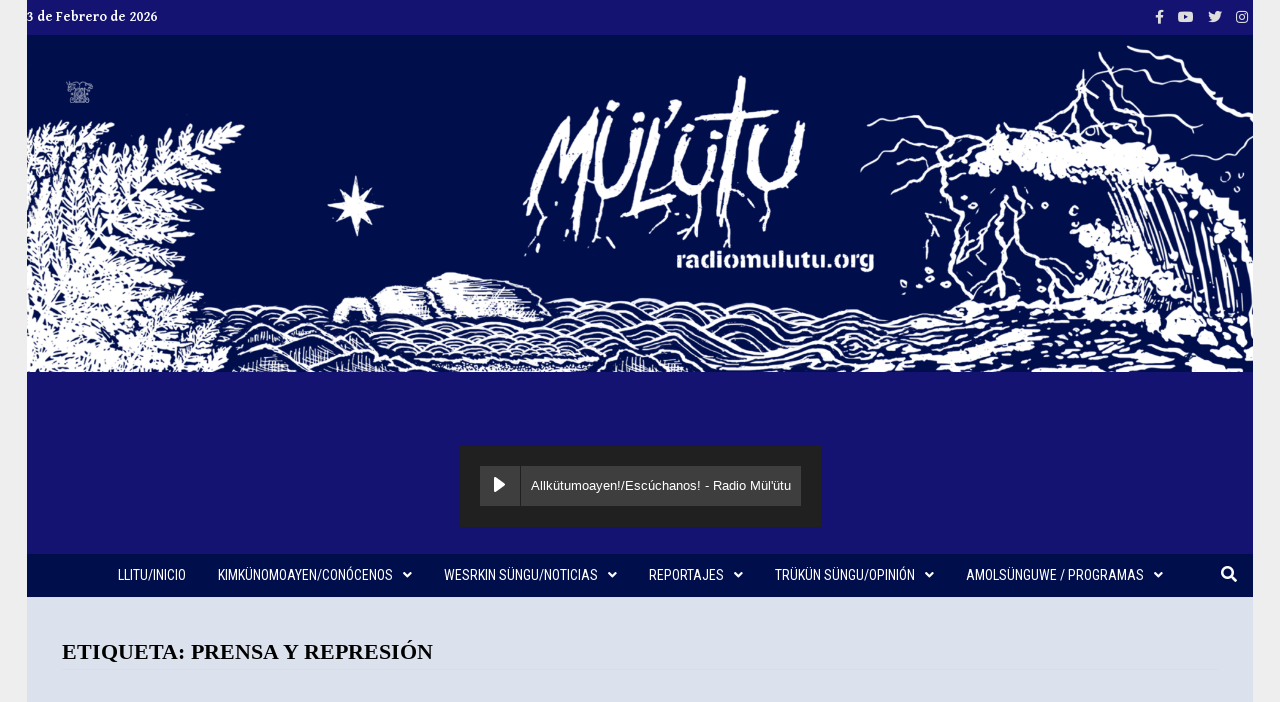

--- FILE ---
content_type: text/html; charset=UTF-8
request_url: https://radiomulutu.org/tag/prensa-y-represion/
body_size: 21038
content:
<!doctype html>
<html lang="es-CL">
<head>
	<meta charset="UTF-8">
	<meta name="viewport" content="width=device-width, initial-scale=1">
	<link rel="profile" href="https://gmpg.org/xfn/11">

	<title>Prensa y represión &#8211; Radio Williche Mül&#039;ütu</title>
<meta name='robots' content='max-image-preview:large' />
<link rel='dns-prefetch' href='//fonts.googleapis.com' />
<link rel='dns-prefetch' href='//i0.wp.com' />
<link rel='dns-prefetch' href='//c0.wp.com' />
<link rel="alternate" type="application/rss+xml" title="Radio Williche Mül&#039;ütu &raquo; Feed" href="https://radiomulutu.org/feed/" />
<link rel="alternate" type="application/rss+xml" title="Radio Williche Mül&#039;ütu &raquo; Feed de comentarios" href="https://radiomulutu.org/comments/feed/" />
<link rel="alternate" type="application/rss+xml" title="Radio Williche Mül&#039;ütu &raquo; Prensa y represión Feed de etiquetas" href="https://radiomulutu.org/tag/prensa-y-represion/feed/" />
<style id='wp-img-auto-sizes-contain-inline-css' type='text/css'>
img:is([sizes=auto i],[sizes^="auto," i]){contain-intrinsic-size:3000px 1500px}
/*# sourceURL=wp-img-auto-sizes-contain-inline-css */
</style>
<style id='wp-emoji-styles-inline-css' type='text/css'>

	img.wp-smiley, img.emoji {
		display: inline !important;
		border: none !important;
		box-shadow: none !important;
		height: 1em !important;
		width: 1em !important;
		margin: 0 0.07em !important;
		vertical-align: -0.1em !important;
		background: none !important;
		padding: 0 !important;
	}
/*# sourceURL=wp-emoji-styles-inline-css */
</style>
<link rel='stylesheet' id='wp-block-library-css' href='https://c0.wp.com/c/6.9/wp-includes/css/dist/block-library/style.min.css' type='text/css' media='all' />
<style id='wp-block-library-inline-css' type='text/css'>
.has-text-align-justify{text-align:justify;}

/*# sourceURL=wp-block-library-inline-css */
</style><style id='wp-block-image-inline-css' type='text/css'>
.wp-block-image>a,.wp-block-image>figure>a{display:inline-block}.wp-block-image img{box-sizing:border-box;height:auto;max-width:100%;vertical-align:bottom}@media not (prefers-reduced-motion){.wp-block-image img.hide{visibility:hidden}.wp-block-image img.show{animation:show-content-image .4s}}.wp-block-image[style*=border-radius] img,.wp-block-image[style*=border-radius]>a{border-radius:inherit}.wp-block-image.has-custom-border img{box-sizing:border-box}.wp-block-image.aligncenter{text-align:center}.wp-block-image.alignfull>a,.wp-block-image.alignwide>a{width:100%}.wp-block-image.alignfull img,.wp-block-image.alignwide img{height:auto;width:100%}.wp-block-image .aligncenter,.wp-block-image .alignleft,.wp-block-image .alignright,.wp-block-image.aligncenter,.wp-block-image.alignleft,.wp-block-image.alignright{display:table}.wp-block-image .aligncenter>figcaption,.wp-block-image .alignleft>figcaption,.wp-block-image .alignright>figcaption,.wp-block-image.aligncenter>figcaption,.wp-block-image.alignleft>figcaption,.wp-block-image.alignright>figcaption{caption-side:bottom;display:table-caption}.wp-block-image .alignleft{float:left;margin:.5em 1em .5em 0}.wp-block-image .alignright{float:right;margin:.5em 0 .5em 1em}.wp-block-image .aligncenter{margin-left:auto;margin-right:auto}.wp-block-image :where(figcaption){margin-bottom:1em;margin-top:.5em}.wp-block-image.is-style-circle-mask img{border-radius:9999px}@supports ((-webkit-mask-image:none) or (mask-image:none)) or (-webkit-mask-image:none){.wp-block-image.is-style-circle-mask img{border-radius:0;-webkit-mask-image:url('data:image/svg+xml;utf8,<svg viewBox="0 0 100 100" xmlns="http://www.w3.org/2000/svg"><circle cx="50" cy="50" r="50"/></svg>');mask-image:url('data:image/svg+xml;utf8,<svg viewBox="0 0 100 100" xmlns="http://www.w3.org/2000/svg"><circle cx="50" cy="50" r="50"/></svg>');mask-mode:alpha;-webkit-mask-position:center;mask-position:center;-webkit-mask-repeat:no-repeat;mask-repeat:no-repeat;-webkit-mask-size:contain;mask-size:contain}}:root :where(.wp-block-image.is-style-rounded img,.wp-block-image .is-style-rounded img){border-radius:9999px}.wp-block-image figure{margin:0}.wp-lightbox-container{display:flex;flex-direction:column;position:relative}.wp-lightbox-container img{cursor:zoom-in}.wp-lightbox-container img:hover+button{opacity:1}.wp-lightbox-container button{align-items:center;backdrop-filter:blur(16px) saturate(180%);background-color:#5a5a5a40;border:none;border-radius:4px;cursor:zoom-in;display:flex;height:20px;justify-content:center;opacity:0;padding:0;position:absolute;right:16px;text-align:center;top:16px;width:20px;z-index:100}@media not (prefers-reduced-motion){.wp-lightbox-container button{transition:opacity .2s ease}}.wp-lightbox-container button:focus-visible{outline:3px auto #5a5a5a40;outline:3px auto -webkit-focus-ring-color;outline-offset:3px}.wp-lightbox-container button:hover{cursor:pointer;opacity:1}.wp-lightbox-container button:focus{opacity:1}.wp-lightbox-container button:focus,.wp-lightbox-container button:hover,.wp-lightbox-container button:not(:hover):not(:active):not(.has-background){background-color:#5a5a5a40;border:none}.wp-lightbox-overlay{box-sizing:border-box;cursor:zoom-out;height:100vh;left:0;overflow:hidden;position:fixed;top:0;visibility:hidden;width:100%;z-index:100000}.wp-lightbox-overlay .close-button{align-items:center;cursor:pointer;display:flex;justify-content:center;min-height:40px;min-width:40px;padding:0;position:absolute;right:calc(env(safe-area-inset-right) + 16px);top:calc(env(safe-area-inset-top) + 16px);z-index:5000000}.wp-lightbox-overlay .close-button:focus,.wp-lightbox-overlay .close-button:hover,.wp-lightbox-overlay .close-button:not(:hover):not(:active):not(.has-background){background:none;border:none}.wp-lightbox-overlay .lightbox-image-container{height:var(--wp--lightbox-container-height);left:50%;overflow:hidden;position:absolute;top:50%;transform:translate(-50%,-50%);transform-origin:top left;width:var(--wp--lightbox-container-width);z-index:9999999999}.wp-lightbox-overlay .wp-block-image{align-items:center;box-sizing:border-box;display:flex;height:100%;justify-content:center;margin:0;position:relative;transform-origin:0 0;width:100%;z-index:3000000}.wp-lightbox-overlay .wp-block-image img{height:var(--wp--lightbox-image-height);min-height:var(--wp--lightbox-image-height);min-width:var(--wp--lightbox-image-width);width:var(--wp--lightbox-image-width)}.wp-lightbox-overlay .wp-block-image figcaption{display:none}.wp-lightbox-overlay button{background:none;border:none}.wp-lightbox-overlay .scrim{background-color:#fff;height:100%;opacity:.9;position:absolute;width:100%;z-index:2000000}.wp-lightbox-overlay.active{visibility:visible}@media not (prefers-reduced-motion){.wp-lightbox-overlay.active{animation:turn-on-visibility .25s both}.wp-lightbox-overlay.active img{animation:turn-on-visibility .35s both}.wp-lightbox-overlay.show-closing-animation:not(.active){animation:turn-off-visibility .35s both}.wp-lightbox-overlay.show-closing-animation:not(.active) img{animation:turn-off-visibility .25s both}.wp-lightbox-overlay.zoom.active{animation:none;opacity:1;visibility:visible}.wp-lightbox-overlay.zoom.active .lightbox-image-container{animation:lightbox-zoom-in .4s}.wp-lightbox-overlay.zoom.active .lightbox-image-container img{animation:none}.wp-lightbox-overlay.zoom.active .scrim{animation:turn-on-visibility .4s forwards}.wp-lightbox-overlay.zoom.show-closing-animation:not(.active){animation:none}.wp-lightbox-overlay.zoom.show-closing-animation:not(.active) .lightbox-image-container{animation:lightbox-zoom-out .4s}.wp-lightbox-overlay.zoom.show-closing-animation:not(.active) .lightbox-image-container img{animation:none}.wp-lightbox-overlay.zoom.show-closing-animation:not(.active) .scrim{animation:turn-off-visibility .4s forwards}}@keyframes show-content-image{0%{visibility:hidden}99%{visibility:hidden}to{visibility:visible}}@keyframes turn-on-visibility{0%{opacity:0}to{opacity:1}}@keyframes turn-off-visibility{0%{opacity:1;visibility:visible}99%{opacity:0;visibility:visible}to{opacity:0;visibility:hidden}}@keyframes lightbox-zoom-in{0%{transform:translate(calc((-100vw + var(--wp--lightbox-scrollbar-width))/2 + var(--wp--lightbox-initial-left-position)),calc(-50vh + var(--wp--lightbox-initial-top-position))) scale(var(--wp--lightbox-scale))}to{transform:translate(-50%,-50%) scale(1)}}@keyframes lightbox-zoom-out{0%{transform:translate(-50%,-50%) scale(1);visibility:visible}99%{visibility:visible}to{transform:translate(calc((-100vw + var(--wp--lightbox-scrollbar-width))/2 + var(--wp--lightbox-initial-left-position)),calc(-50vh + var(--wp--lightbox-initial-top-position))) scale(var(--wp--lightbox-scale));visibility:hidden}}
/*# sourceURL=https://c0.wp.com/c/6.9/wp-includes/blocks/image/style.min.css */
</style>
<style id='wp-block-image-theme-inline-css' type='text/css'>
:root :where(.wp-block-image figcaption){color:#555;font-size:13px;text-align:center}.is-dark-theme :root :where(.wp-block-image figcaption){color:#ffffffa6}.wp-block-image{margin:0 0 1em}
/*# sourceURL=https://c0.wp.com/c/6.9/wp-includes/blocks/image/theme.min.css */
</style>
<style id='wp-block-paragraph-inline-css' type='text/css'>
.is-small-text{font-size:.875em}.is-regular-text{font-size:1em}.is-large-text{font-size:2.25em}.is-larger-text{font-size:3em}.has-drop-cap:not(:focus):first-letter{float:left;font-size:8.4em;font-style:normal;font-weight:100;line-height:.68;margin:.05em .1em 0 0;text-transform:uppercase}body.rtl .has-drop-cap:not(:focus):first-letter{float:none;margin-left:.1em}p.has-drop-cap.has-background{overflow:hidden}:root :where(p.has-background){padding:1.25em 2.375em}:where(p.has-text-color:not(.has-link-color)) a{color:inherit}p.has-text-align-left[style*="writing-mode:vertical-lr"],p.has-text-align-right[style*="writing-mode:vertical-rl"]{rotate:180deg}
/*# sourceURL=https://c0.wp.com/c/6.9/wp-includes/blocks/paragraph/style.min.css */
</style>
<style id='wp-block-social-links-inline-css' type='text/css'>
.wp-block-social-links{background:none;box-sizing:border-box;margin-left:0;padding-left:0;padding-right:0;text-indent:0}.wp-block-social-links .wp-social-link a,.wp-block-social-links .wp-social-link a:hover{border-bottom:0;box-shadow:none;text-decoration:none}.wp-block-social-links .wp-social-link svg{height:1em;width:1em}.wp-block-social-links .wp-social-link span:not(.screen-reader-text){font-size:.65em;margin-left:.5em;margin-right:.5em}.wp-block-social-links.has-small-icon-size{font-size:16px}.wp-block-social-links,.wp-block-social-links.has-normal-icon-size{font-size:24px}.wp-block-social-links.has-large-icon-size{font-size:36px}.wp-block-social-links.has-huge-icon-size{font-size:48px}.wp-block-social-links.aligncenter{display:flex;justify-content:center}.wp-block-social-links.alignright{justify-content:flex-end}.wp-block-social-link{border-radius:9999px;display:block}@media not (prefers-reduced-motion){.wp-block-social-link{transition:transform .1s ease}}.wp-block-social-link{height:auto}.wp-block-social-link a{align-items:center;display:flex;line-height:0}.wp-block-social-link:hover{transform:scale(1.1)}.wp-block-social-links .wp-block-social-link.wp-social-link{display:inline-block;margin:0;padding:0}.wp-block-social-links .wp-block-social-link.wp-social-link .wp-block-social-link-anchor,.wp-block-social-links .wp-block-social-link.wp-social-link .wp-block-social-link-anchor svg,.wp-block-social-links .wp-block-social-link.wp-social-link .wp-block-social-link-anchor:active,.wp-block-social-links .wp-block-social-link.wp-social-link .wp-block-social-link-anchor:hover,.wp-block-social-links .wp-block-social-link.wp-social-link .wp-block-social-link-anchor:visited{color:currentColor;fill:currentColor}:where(.wp-block-social-links:not(.is-style-logos-only)) .wp-social-link{background-color:#f0f0f0;color:#444}:where(.wp-block-social-links:not(.is-style-logos-only)) .wp-social-link-amazon{background-color:#f90;color:#fff}:where(.wp-block-social-links:not(.is-style-logos-only)) .wp-social-link-bandcamp{background-color:#1ea0c3;color:#fff}:where(.wp-block-social-links:not(.is-style-logos-only)) .wp-social-link-behance{background-color:#0757fe;color:#fff}:where(.wp-block-social-links:not(.is-style-logos-only)) .wp-social-link-bluesky{background-color:#0a7aff;color:#fff}:where(.wp-block-social-links:not(.is-style-logos-only)) .wp-social-link-codepen{background-color:#1e1f26;color:#fff}:where(.wp-block-social-links:not(.is-style-logos-only)) .wp-social-link-deviantart{background-color:#02e49b;color:#fff}:where(.wp-block-social-links:not(.is-style-logos-only)) .wp-social-link-discord{background-color:#5865f2;color:#fff}:where(.wp-block-social-links:not(.is-style-logos-only)) .wp-social-link-dribbble{background-color:#e94c89;color:#fff}:where(.wp-block-social-links:not(.is-style-logos-only)) .wp-social-link-dropbox{background-color:#4280ff;color:#fff}:where(.wp-block-social-links:not(.is-style-logos-only)) .wp-social-link-etsy{background-color:#f45800;color:#fff}:where(.wp-block-social-links:not(.is-style-logos-only)) .wp-social-link-facebook{background-color:#0866ff;color:#fff}:where(.wp-block-social-links:not(.is-style-logos-only)) .wp-social-link-fivehundredpx{background-color:#000;color:#fff}:where(.wp-block-social-links:not(.is-style-logos-only)) .wp-social-link-flickr{background-color:#0461dd;color:#fff}:where(.wp-block-social-links:not(.is-style-logos-only)) .wp-social-link-foursquare{background-color:#e65678;color:#fff}:where(.wp-block-social-links:not(.is-style-logos-only)) .wp-social-link-github{background-color:#24292d;color:#fff}:where(.wp-block-social-links:not(.is-style-logos-only)) .wp-social-link-goodreads{background-color:#eceadd;color:#382110}:where(.wp-block-social-links:not(.is-style-logos-only)) .wp-social-link-google{background-color:#ea4434;color:#fff}:where(.wp-block-social-links:not(.is-style-logos-only)) .wp-social-link-gravatar{background-color:#1d4fc4;color:#fff}:where(.wp-block-social-links:not(.is-style-logos-only)) .wp-social-link-instagram{background-color:#f00075;color:#fff}:where(.wp-block-social-links:not(.is-style-logos-only)) .wp-social-link-lastfm{background-color:#e21b24;color:#fff}:where(.wp-block-social-links:not(.is-style-logos-only)) .wp-social-link-linkedin{background-color:#0d66c2;color:#fff}:where(.wp-block-social-links:not(.is-style-logos-only)) .wp-social-link-mastodon{background-color:#3288d4;color:#fff}:where(.wp-block-social-links:not(.is-style-logos-only)) .wp-social-link-medium{background-color:#000;color:#fff}:where(.wp-block-social-links:not(.is-style-logos-only)) .wp-social-link-meetup{background-color:#f6405f;color:#fff}:where(.wp-block-social-links:not(.is-style-logos-only)) .wp-social-link-patreon{background-color:#000;color:#fff}:where(.wp-block-social-links:not(.is-style-logos-only)) .wp-social-link-pinterest{background-color:#e60122;color:#fff}:where(.wp-block-social-links:not(.is-style-logos-only)) .wp-social-link-pocket{background-color:#ef4155;color:#fff}:where(.wp-block-social-links:not(.is-style-logos-only)) .wp-social-link-reddit{background-color:#ff4500;color:#fff}:where(.wp-block-social-links:not(.is-style-logos-only)) .wp-social-link-skype{background-color:#0478d7;color:#fff}:where(.wp-block-social-links:not(.is-style-logos-only)) .wp-social-link-snapchat{background-color:#fefc00;color:#fff;stroke:#000}:where(.wp-block-social-links:not(.is-style-logos-only)) .wp-social-link-soundcloud{background-color:#ff5600;color:#fff}:where(.wp-block-social-links:not(.is-style-logos-only)) .wp-social-link-spotify{background-color:#1bd760;color:#fff}:where(.wp-block-social-links:not(.is-style-logos-only)) .wp-social-link-telegram{background-color:#2aabee;color:#fff}:where(.wp-block-social-links:not(.is-style-logos-only)) .wp-social-link-threads{background-color:#000;color:#fff}:where(.wp-block-social-links:not(.is-style-logos-only)) .wp-social-link-tiktok{background-color:#000;color:#fff}:where(.wp-block-social-links:not(.is-style-logos-only)) .wp-social-link-tumblr{background-color:#011835;color:#fff}:where(.wp-block-social-links:not(.is-style-logos-only)) .wp-social-link-twitch{background-color:#6440a4;color:#fff}:where(.wp-block-social-links:not(.is-style-logos-only)) .wp-social-link-twitter{background-color:#1da1f2;color:#fff}:where(.wp-block-social-links:not(.is-style-logos-only)) .wp-social-link-vimeo{background-color:#1eb7ea;color:#fff}:where(.wp-block-social-links:not(.is-style-logos-only)) .wp-social-link-vk{background-color:#4680c2;color:#fff}:where(.wp-block-social-links:not(.is-style-logos-only)) .wp-social-link-wordpress{background-color:#3499cd;color:#fff}:where(.wp-block-social-links:not(.is-style-logos-only)) .wp-social-link-whatsapp{background-color:#25d366;color:#fff}:where(.wp-block-social-links:not(.is-style-logos-only)) .wp-social-link-x{background-color:#000;color:#fff}:where(.wp-block-social-links:not(.is-style-logos-only)) .wp-social-link-yelp{background-color:#d32422;color:#fff}:where(.wp-block-social-links:not(.is-style-logos-only)) .wp-social-link-youtube{background-color:red;color:#fff}:where(.wp-block-social-links.is-style-logos-only) .wp-social-link{background:none}:where(.wp-block-social-links.is-style-logos-only) .wp-social-link svg{height:1.25em;width:1.25em}:where(.wp-block-social-links.is-style-logos-only) .wp-social-link-amazon{color:#f90}:where(.wp-block-social-links.is-style-logos-only) .wp-social-link-bandcamp{color:#1ea0c3}:where(.wp-block-social-links.is-style-logos-only) .wp-social-link-behance{color:#0757fe}:where(.wp-block-social-links.is-style-logos-only) .wp-social-link-bluesky{color:#0a7aff}:where(.wp-block-social-links.is-style-logos-only) .wp-social-link-codepen{color:#1e1f26}:where(.wp-block-social-links.is-style-logos-only) .wp-social-link-deviantart{color:#02e49b}:where(.wp-block-social-links.is-style-logos-only) .wp-social-link-discord{color:#5865f2}:where(.wp-block-social-links.is-style-logos-only) .wp-social-link-dribbble{color:#e94c89}:where(.wp-block-social-links.is-style-logos-only) .wp-social-link-dropbox{color:#4280ff}:where(.wp-block-social-links.is-style-logos-only) .wp-social-link-etsy{color:#f45800}:where(.wp-block-social-links.is-style-logos-only) .wp-social-link-facebook{color:#0866ff}:where(.wp-block-social-links.is-style-logos-only) .wp-social-link-fivehundredpx{color:#000}:where(.wp-block-social-links.is-style-logos-only) .wp-social-link-flickr{color:#0461dd}:where(.wp-block-social-links.is-style-logos-only) .wp-social-link-foursquare{color:#e65678}:where(.wp-block-social-links.is-style-logos-only) .wp-social-link-github{color:#24292d}:where(.wp-block-social-links.is-style-logos-only) .wp-social-link-goodreads{color:#382110}:where(.wp-block-social-links.is-style-logos-only) .wp-social-link-google{color:#ea4434}:where(.wp-block-social-links.is-style-logos-only) .wp-social-link-gravatar{color:#1d4fc4}:where(.wp-block-social-links.is-style-logos-only) .wp-social-link-instagram{color:#f00075}:where(.wp-block-social-links.is-style-logos-only) .wp-social-link-lastfm{color:#e21b24}:where(.wp-block-social-links.is-style-logos-only) .wp-social-link-linkedin{color:#0d66c2}:where(.wp-block-social-links.is-style-logos-only) .wp-social-link-mastodon{color:#3288d4}:where(.wp-block-social-links.is-style-logos-only) .wp-social-link-medium{color:#000}:where(.wp-block-social-links.is-style-logos-only) .wp-social-link-meetup{color:#f6405f}:where(.wp-block-social-links.is-style-logos-only) .wp-social-link-patreon{color:#000}:where(.wp-block-social-links.is-style-logos-only) .wp-social-link-pinterest{color:#e60122}:where(.wp-block-social-links.is-style-logos-only) .wp-social-link-pocket{color:#ef4155}:where(.wp-block-social-links.is-style-logos-only) .wp-social-link-reddit{color:#ff4500}:where(.wp-block-social-links.is-style-logos-only) .wp-social-link-skype{color:#0478d7}:where(.wp-block-social-links.is-style-logos-only) .wp-social-link-snapchat{color:#fff;stroke:#000}:where(.wp-block-social-links.is-style-logos-only) .wp-social-link-soundcloud{color:#ff5600}:where(.wp-block-social-links.is-style-logos-only) .wp-social-link-spotify{color:#1bd760}:where(.wp-block-social-links.is-style-logos-only) .wp-social-link-telegram{color:#2aabee}:where(.wp-block-social-links.is-style-logos-only) .wp-social-link-threads{color:#000}:where(.wp-block-social-links.is-style-logos-only) .wp-social-link-tiktok{color:#000}:where(.wp-block-social-links.is-style-logos-only) .wp-social-link-tumblr{color:#011835}:where(.wp-block-social-links.is-style-logos-only) .wp-social-link-twitch{color:#6440a4}:where(.wp-block-social-links.is-style-logos-only) .wp-social-link-twitter{color:#1da1f2}:where(.wp-block-social-links.is-style-logos-only) .wp-social-link-vimeo{color:#1eb7ea}:where(.wp-block-social-links.is-style-logos-only) .wp-social-link-vk{color:#4680c2}:where(.wp-block-social-links.is-style-logos-only) .wp-social-link-whatsapp{color:#25d366}:where(.wp-block-social-links.is-style-logos-only) .wp-social-link-wordpress{color:#3499cd}:where(.wp-block-social-links.is-style-logos-only) .wp-social-link-x{color:#000}:where(.wp-block-social-links.is-style-logos-only) .wp-social-link-yelp{color:#d32422}:where(.wp-block-social-links.is-style-logos-only) .wp-social-link-youtube{color:red}.wp-block-social-links.is-style-pill-shape .wp-social-link{width:auto}:root :where(.wp-block-social-links .wp-social-link a){padding:.25em}:root :where(.wp-block-social-links.is-style-logos-only .wp-social-link a){padding:0}:root :where(.wp-block-social-links.is-style-pill-shape .wp-social-link a){padding-left:.6666666667em;padding-right:.6666666667em}.wp-block-social-links:not(.has-icon-color):not(.has-icon-background-color) .wp-social-link-snapchat .wp-block-social-link-label{color:#000}
/*# sourceURL=https://c0.wp.com/c/6.9/wp-includes/blocks/social-links/style.min.css */
</style>
<style id='global-styles-inline-css' type='text/css'>
:root{--wp--preset--aspect-ratio--square: 1;--wp--preset--aspect-ratio--4-3: 4/3;--wp--preset--aspect-ratio--3-4: 3/4;--wp--preset--aspect-ratio--3-2: 3/2;--wp--preset--aspect-ratio--2-3: 2/3;--wp--preset--aspect-ratio--16-9: 16/9;--wp--preset--aspect-ratio--9-16: 9/16;--wp--preset--color--black: #000000;--wp--preset--color--cyan-bluish-gray: #abb8c3;--wp--preset--color--white: #ffffff;--wp--preset--color--pale-pink: #f78da7;--wp--preset--color--vivid-red: #cf2e2e;--wp--preset--color--luminous-vivid-orange: #ff6900;--wp--preset--color--luminous-vivid-amber: #fcb900;--wp--preset--color--light-green-cyan: #7bdcb5;--wp--preset--color--vivid-green-cyan: #00d084;--wp--preset--color--pale-cyan-blue: #8ed1fc;--wp--preset--color--vivid-cyan-blue: #0693e3;--wp--preset--color--vivid-purple: #9b51e0;--wp--preset--gradient--vivid-cyan-blue-to-vivid-purple: linear-gradient(135deg,rgb(6,147,227) 0%,rgb(155,81,224) 100%);--wp--preset--gradient--light-green-cyan-to-vivid-green-cyan: linear-gradient(135deg,rgb(122,220,180) 0%,rgb(0,208,130) 100%);--wp--preset--gradient--luminous-vivid-amber-to-luminous-vivid-orange: linear-gradient(135deg,rgb(252,185,0) 0%,rgb(255,105,0) 100%);--wp--preset--gradient--luminous-vivid-orange-to-vivid-red: linear-gradient(135deg,rgb(255,105,0) 0%,rgb(207,46,46) 100%);--wp--preset--gradient--very-light-gray-to-cyan-bluish-gray: linear-gradient(135deg,rgb(238,238,238) 0%,rgb(169,184,195) 100%);--wp--preset--gradient--cool-to-warm-spectrum: linear-gradient(135deg,rgb(74,234,220) 0%,rgb(151,120,209) 20%,rgb(207,42,186) 40%,rgb(238,44,130) 60%,rgb(251,105,98) 80%,rgb(254,248,76) 100%);--wp--preset--gradient--blush-light-purple: linear-gradient(135deg,rgb(255,206,236) 0%,rgb(152,150,240) 100%);--wp--preset--gradient--blush-bordeaux: linear-gradient(135deg,rgb(254,205,165) 0%,rgb(254,45,45) 50%,rgb(107,0,62) 100%);--wp--preset--gradient--luminous-dusk: linear-gradient(135deg,rgb(255,203,112) 0%,rgb(199,81,192) 50%,rgb(65,88,208) 100%);--wp--preset--gradient--pale-ocean: linear-gradient(135deg,rgb(255,245,203) 0%,rgb(182,227,212) 50%,rgb(51,167,181) 100%);--wp--preset--gradient--electric-grass: linear-gradient(135deg,rgb(202,248,128) 0%,rgb(113,206,126) 100%);--wp--preset--gradient--midnight: linear-gradient(135deg,rgb(2,3,129) 0%,rgb(40,116,252) 100%);--wp--preset--font-size--small: 13px;--wp--preset--font-size--medium: 20px;--wp--preset--font-size--large: 36px;--wp--preset--font-size--x-large: 42px;--wp--preset--spacing--20: 0.44rem;--wp--preset--spacing--30: 0.67rem;--wp--preset--spacing--40: 1rem;--wp--preset--spacing--50: 1.5rem;--wp--preset--spacing--60: 2.25rem;--wp--preset--spacing--70: 3.38rem;--wp--preset--spacing--80: 5.06rem;--wp--preset--shadow--natural: 6px 6px 9px rgba(0, 0, 0, 0.2);--wp--preset--shadow--deep: 12px 12px 50px rgba(0, 0, 0, 0.4);--wp--preset--shadow--sharp: 6px 6px 0px rgba(0, 0, 0, 0.2);--wp--preset--shadow--outlined: 6px 6px 0px -3px rgb(255, 255, 255), 6px 6px rgb(0, 0, 0);--wp--preset--shadow--crisp: 6px 6px 0px rgb(0, 0, 0);}:where(.is-layout-flex){gap: 0.5em;}:where(.is-layout-grid){gap: 0.5em;}body .is-layout-flex{display: flex;}.is-layout-flex{flex-wrap: wrap;align-items: center;}.is-layout-flex > :is(*, div){margin: 0;}body .is-layout-grid{display: grid;}.is-layout-grid > :is(*, div){margin: 0;}:where(.wp-block-columns.is-layout-flex){gap: 2em;}:where(.wp-block-columns.is-layout-grid){gap: 2em;}:where(.wp-block-post-template.is-layout-flex){gap: 1.25em;}:where(.wp-block-post-template.is-layout-grid){gap: 1.25em;}.has-black-color{color: var(--wp--preset--color--black) !important;}.has-cyan-bluish-gray-color{color: var(--wp--preset--color--cyan-bluish-gray) !important;}.has-white-color{color: var(--wp--preset--color--white) !important;}.has-pale-pink-color{color: var(--wp--preset--color--pale-pink) !important;}.has-vivid-red-color{color: var(--wp--preset--color--vivid-red) !important;}.has-luminous-vivid-orange-color{color: var(--wp--preset--color--luminous-vivid-orange) !important;}.has-luminous-vivid-amber-color{color: var(--wp--preset--color--luminous-vivid-amber) !important;}.has-light-green-cyan-color{color: var(--wp--preset--color--light-green-cyan) !important;}.has-vivid-green-cyan-color{color: var(--wp--preset--color--vivid-green-cyan) !important;}.has-pale-cyan-blue-color{color: var(--wp--preset--color--pale-cyan-blue) !important;}.has-vivid-cyan-blue-color{color: var(--wp--preset--color--vivid-cyan-blue) !important;}.has-vivid-purple-color{color: var(--wp--preset--color--vivid-purple) !important;}.has-black-background-color{background-color: var(--wp--preset--color--black) !important;}.has-cyan-bluish-gray-background-color{background-color: var(--wp--preset--color--cyan-bluish-gray) !important;}.has-white-background-color{background-color: var(--wp--preset--color--white) !important;}.has-pale-pink-background-color{background-color: var(--wp--preset--color--pale-pink) !important;}.has-vivid-red-background-color{background-color: var(--wp--preset--color--vivid-red) !important;}.has-luminous-vivid-orange-background-color{background-color: var(--wp--preset--color--luminous-vivid-orange) !important;}.has-luminous-vivid-amber-background-color{background-color: var(--wp--preset--color--luminous-vivid-amber) !important;}.has-light-green-cyan-background-color{background-color: var(--wp--preset--color--light-green-cyan) !important;}.has-vivid-green-cyan-background-color{background-color: var(--wp--preset--color--vivid-green-cyan) !important;}.has-pale-cyan-blue-background-color{background-color: var(--wp--preset--color--pale-cyan-blue) !important;}.has-vivid-cyan-blue-background-color{background-color: var(--wp--preset--color--vivid-cyan-blue) !important;}.has-vivid-purple-background-color{background-color: var(--wp--preset--color--vivid-purple) !important;}.has-black-border-color{border-color: var(--wp--preset--color--black) !important;}.has-cyan-bluish-gray-border-color{border-color: var(--wp--preset--color--cyan-bluish-gray) !important;}.has-white-border-color{border-color: var(--wp--preset--color--white) !important;}.has-pale-pink-border-color{border-color: var(--wp--preset--color--pale-pink) !important;}.has-vivid-red-border-color{border-color: var(--wp--preset--color--vivid-red) !important;}.has-luminous-vivid-orange-border-color{border-color: var(--wp--preset--color--luminous-vivid-orange) !important;}.has-luminous-vivid-amber-border-color{border-color: var(--wp--preset--color--luminous-vivid-amber) !important;}.has-light-green-cyan-border-color{border-color: var(--wp--preset--color--light-green-cyan) !important;}.has-vivid-green-cyan-border-color{border-color: var(--wp--preset--color--vivid-green-cyan) !important;}.has-pale-cyan-blue-border-color{border-color: var(--wp--preset--color--pale-cyan-blue) !important;}.has-vivid-cyan-blue-border-color{border-color: var(--wp--preset--color--vivid-cyan-blue) !important;}.has-vivid-purple-border-color{border-color: var(--wp--preset--color--vivid-purple) !important;}.has-vivid-cyan-blue-to-vivid-purple-gradient-background{background: var(--wp--preset--gradient--vivid-cyan-blue-to-vivid-purple) !important;}.has-light-green-cyan-to-vivid-green-cyan-gradient-background{background: var(--wp--preset--gradient--light-green-cyan-to-vivid-green-cyan) !important;}.has-luminous-vivid-amber-to-luminous-vivid-orange-gradient-background{background: var(--wp--preset--gradient--luminous-vivid-amber-to-luminous-vivid-orange) !important;}.has-luminous-vivid-orange-to-vivid-red-gradient-background{background: var(--wp--preset--gradient--luminous-vivid-orange-to-vivid-red) !important;}.has-very-light-gray-to-cyan-bluish-gray-gradient-background{background: var(--wp--preset--gradient--very-light-gray-to-cyan-bluish-gray) !important;}.has-cool-to-warm-spectrum-gradient-background{background: var(--wp--preset--gradient--cool-to-warm-spectrum) !important;}.has-blush-light-purple-gradient-background{background: var(--wp--preset--gradient--blush-light-purple) !important;}.has-blush-bordeaux-gradient-background{background: var(--wp--preset--gradient--blush-bordeaux) !important;}.has-luminous-dusk-gradient-background{background: var(--wp--preset--gradient--luminous-dusk) !important;}.has-pale-ocean-gradient-background{background: var(--wp--preset--gradient--pale-ocean) !important;}.has-electric-grass-gradient-background{background: var(--wp--preset--gradient--electric-grass) !important;}.has-midnight-gradient-background{background: var(--wp--preset--gradient--midnight) !important;}.has-small-font-size{font-size: var(--wp--preset--font-size--small) !important;}.has-medium-font-size{font-size: var(--wp--preset--font-size--medium) !important;}.has-large-font-size{font-size: var(--wp--preset--font-size--large) !important;}.has-x-large-font-size{font-size: var(--wp--preset--font-size--x-large) !important;}
/*# sourceURL=global-styles-inline-css */
</style>

<style id='classic-theme-styles-inline-css' type='text/css'>
/*! This file is auto-generated */
.wp-block-button__link{color:#fff;background-color:#32373c;border-radius:9999px;box-shadow:none;text-decoration:none;padding:calc(.667em + 2px) calc(1.333em + 2px);font-size:1.125em}.wp-block-file__button{background:#32373c;color:#fff;text-decoration:none}
/*# sourceURL=/wp-includes/css/classic-themes.min.css */
</style>
<link rel='stylesheet' id='SFSImainCss-css' href='https://radiomulutu.org/wp-content/plugins/ultimate-social-media-icons/css/sfsi-style.css?ver=2.7.3' type='text/css' media='all' />
<link rel='stylesheet' id='audioigniter-css' href='https://radiomulutu.org/wp-content/plugins/audioigniter/player/build/style.css?ver=2.0.2' type='text/css' media='all' />
<link rel='stylesheet' id='font-awesome-css' href='https://radiomulutu.org/wp-content/themes/bam/assets/fonts/css/all.min.css?ver=5.15.4' type='text/css' media='all' />
<link rel='stylesheet' id='bam-style-css' href='https://radiomulutu.org/wp-content/themes/bam/style.css?ver=6.9' type='text/css' media='all' />
<link rel='stylesheet' id='bam-google-fonts-css' href='https://fonts.googleapis.com/css?family=Gentium+Basic%3A100%2C200%2C300%2C400%2C500%2C600%2C700%2C800%2C900%2C100i%2C200i%2C300i%2C400i%2C500i%2C600i%2C700i%2C800i%2C900i|Roboto+Condensed%3A100%2C200%2C300%2C400%2C500%2C600%2C700%2C800%2C900%2C100i%2C200i%2C300i%2C400i%2C500i%2C600i%2C700i%2C800i%2C900i|Quattrocento%3A100%2C200%2C300%2C400%2C500%2C600%2C700%2C800%2C900%2C100i%2C200i%2C300i%2C400i%2C500i%2C600i%2C700i%2C800i%2C900i%26subset%3Dlatin%2Clatin-ext' type='text/css' media='all' />
<link rel='stylesheet' id='jetpack_css-css' href='https://c0.wp.com/p/jetpack/10.7.2/css/jetpack.css' type='text/css' media='all' />
<link rel='stylesheet' id='myStyleSheets-css' href='https://radiomulutu.org/wp-content/plugins/wp-latest-posts/css/wplp_front.css?ver=5.0.8' type='text/css' media='all' />
<script type="text/javascript" src="https://c0.wp.com/c/6.9/wp-includes/js/jquery/jquery.min.js" id="jquery-core-js"></script>
<script type="text/javascript" src="https://c0.wp.com/c/6.9/wp-includes/js/jquery/jquery-migrate.min.js" id="jquery-migrate-js"></script>
<link rel="https://api.w.org/" href="https://radiomulutu.org/wp-json/" /><link rel="alternate" title="JSON" type="application/json" href="https://radiomulutu.org/wp-json/wp/v2/tags/208" /><link rel="EditURI" type="application/rsd+xml" title="RSD" href="https://radiomulutu.org/xmlrpc.php?rsd" />
<meta name="generator" content="WordPress 6.9" />
<meta name="follow.[base64]" content="srmHZYMnUpN7AXXrJdQs"/><meta property="og:image:secure_url" content="https://radiomulutu.org/wp-content/uploads/2024/05/lxs.png" data-id="sfsi"><meta property="og:image:type" content="" data-id="sfsi" /><meta property="og:image:width" content="1200" data-id="sfsi" /><meta property="og:image:height" content="600" data-id="sfsi" /><meta property="og:url" content="https://radiomulutu.org/2024/05/14/lo-que-aqui-se-busca-es-criminalizar-la-pobreza-periodico-lxs-nadies-se-presenta-en-osorno-denunciando-la-escalada-represiva-promovida-por-la-agenda-de-seguridad/" data-id="sfsi" /><meta property="og:description" content="
🌿 CHAUSRAKAWÜN-OSORNO - Durante el pasado domingo 12 de mayo en Rahue Alto, compañerxs provenientes de la zona del Megaincendio de Febrero presentaron el Periódico Lxs Nadies en Osorno, buscando mostrar los problemas sociales de su tierra, asi como para compartir sus experiencias de lucha y resistencia en estos lados.



Los editores son oriundos de los territorios de Viña del Cerro, Quilpué y Villa Alemana, lugar en donde conviven corredores biológicos con decenas de campamentos. A lo largo de esos días, se han dedicado a recorrer el sur denunciando cómo el Megaincendio fue un atentado contra la vida, que arrasó con los ecosistemas y las viviendas de las familias más pobres, con el objetivo de transformarla en una gran zona de sacrificio, coincidente con el trazado de la Ruta Periférica Valparaíso, a su vez parte del IIRSA.







Asi, durante más de una hora partieron explicando cómo en este lugar, donde se encuentran el 70% de las viviendas perdidas en febrero, había sido la protección de bosques de especies como la Palma chilena había detenido el avance del empresariado. Por ello, la pérdida de éstos, ha dado el primer paso para que entren los grandes proyectos de inversión. Ahora, el Estado busca deshacerse de los damnificados, a través de la aplicación de las flamantes nuevas leyes de la llamada Agenda de seguridad, entre estas la Ley Nain Retamal y la Antitomas.&nbsp;



Esta segunda ley, con figura de la flagrancia permanente, ya criminaliza el estar habitando estos lugares, y a lo anterior se suma que de estar con tus hijos menores de edad en un campamento, es considerado un delito penado con 5 años de cárcel. Lo anterior se agrava, considerando que en esta zona se encuentran 12 mil familias que tienen que reconstruir sus viviendas siniestradas , las cuales hoy están siendo amenazadas con ser dejadas nuevamente en la calle, siendo una muestra concreta de cómo estamos en un contexto represivo cada vez más adverso, en donde se busca criminalizar la pobreza y la protesta social.







A su vez, compartieron cómo las personas y colectivos organizados, dentro de todos los problemas que hoy por hoy, existen también dentro del mundo popular, han buscado dar una respuesta a este contexto. Desde operativos de salud, bibliotecas populares hasta iniciativas jurídicas y de contrainformación, como lo es el mismo boletín, han salido desde los mismos campamentos, como una forma de ir buscando una salida política, autónoma y desde el mismo territorio.&nbsp;



Mientras tanto, lxs expositorxs locales, compartieron las experiencias de acá,  sobre todo vinculadas&nbsp; a la ampliación de la Ruta 215 y el Paso Integrado Cardenal Samoré, ambos también pertenecientes al IIRSA. Nos narraron cómo este megaproyecto, que en sus planos originales debió haber estado listo para este año, ha sido frenado por el hallazgo de restos arqueológicos y por la oposición de la población a pagar peaje, tal como se hace hoy en la Ruta 5. A lo anterior, también mostraron cómo la Municipalidad de San Juan de la Costa ha impulsado la integración de la Ruta U-400 a este proyecto para la creación de otro Corredor Biocéanico de características similares al de Valparaíso, el cual se vincularía a su vez, con el frenado proyecto de la Carretera Costera, en su tramo Corral - Calbuco.



En ambos casos, tanto en la ruta U-400 como en la 215, se plantea cómo aquí chocan la necesidad real de las personas de tener caminos accesibles para poder moverse para sus necesidades diarias, frente a la real motivación del empresariado para crear estos proyectos de infraestructura, orientados a la depredación de los territorios.







Se destaca en la actividad el entusiasmo de lxs asistentes, tanto para compartir sus experiencias pasadas y presentes de lucha, así como sus reflexiones críticas acerca del estado actual del escenario político y social, junto las ansias de buscar soluciones concretas para encararla a nivel local.&nbsp;



Les invitamos a leer la nota sobre la Gira al sur del Periódico Lxs Nadie, hecha por lxs compañerxs de Radio La Vertiente de Valparaíso:



https://radiolavertiente.blogspot.com/2024/05/periodico-lxs-nadie-inician-recorrido.html
" data-id="sfsi" /><meta property="og:title" content="&#8220;Lo que aquí se busca es criminalizar la pobreza&#8221;: Periódico Lxs Nadies se presenta en Osorno, denunciando la escalada represiva promovida por la &#8220;Agenda de seguridad&#8221;." data-id="sfsi" /><style type='text/css'>img#wpstats{display:none}</style>
			<style type="text/css">
					.site-title,
			.site-description {
				position: absolute;
				clip: rect(1px, 1px, 1px, 1px);
				display: none;
			}
				</style>
		<link rel="icon" href="https://i0.wp.com/radiomulutu.org/wp-content/uploads/2021/12/cropped-icono-1.jpg?fit=32%2C32&#038;ssl=1" sizes="32x32" />
<link rel="icon" href="https://i0.wp.com/radiomulutu.org/wp-content/uploads/2021/12/cropped-icono-1.jpg?fit=192%2C192&#038;ssl=1" sizes="192x192" />
<link rel="apple-touch-icon" href="https://i0.wp.com/radiomulutu.org/wp-content/uploads/2021/12/cropped-icono-1.jpg?fit=180%2C180&#038;ssl=1" />
<meta name="msapplication-TileImage" content="https://i0.wp.com/radiomulutu.org/wp-content/uploads/2021/12/cropped-icono-1.jpg?fit=270%2C270&#038;ssl=1" />
		<style type="text/css" id="wp-custom-css">
			
.latest-news {
    background-color: #151372;
    padding: 20px;
    margin-bottom: 20px;
    border: 1px solid #e1e1e1;
    border-radius: 5px;
	  font-family: 'Roboto Condensed', sans-serif;
	  color: #ffffff;
		font-size: 18pt;
	  color: #ffffff;
}

.post-excerpt {
    display: -webkit-box;
    -webkit-line-clamp: 4; /* Número máximo de líneas */
    -webkit-box-orient: vertical;
    overflow: hidden;
    text-overflow: ellipsis;
    height: calc(1.2em * 4); /* Ajusta esta altura según la línea base y el número de líneas */
}

/* Solucionar cursivas y negritas */
.entry-content em, 
.entry-content i, 
article em, 
article i {
    font-style: italic !important;
}

.entry-content strong, 
.entry-content b, 
article strong, 
article b {
    font-weight: bold !important;
}		</style>
		
		<style type="text/css" id="theme-custom-css">
			/* Header CSS */
                    body.boxed-layout #page {
                        max-width: 1226px;
                    }
                
                    @media ( min-width: 768px ) {
                        #primary {
                            width: 100%;
                        }
                    }
                /* Color CSS */
                
                    blockquote {
                        border-left: 4px solid #1c4faf;
                    }

                    button,
                    input[type="button"],
                    input[type="reset"],
                    input[type="submit"] {
                        background: #1c4faf;
                    }

                    .wp-block-search .wp-block-search__button {
                        background: #1c4faf;
                    }

                    .bam-readmore {
                        background: #1c4faf;
                    }

                    .site-title a, .site-description {
                        color: #1c4faf;
                    }

                    .site-header.default-style .main-navigation ul li a:hover {
                        color: #1c4faf;
                    }

                    .site-header.default-style .main-navigation ul ul li a:hover {
                        background: #1c4faf;
                    }

                    .site-header.default-style .main-navigation .current_page_item > a,
                    .site-header.default-style .main-navigation .current-menu-item > a,
                    .site-header.default-style .main-navigation .current_page_ancestor > a,
                    .site-header.default-style .main-navigation .current-menu-ancestor > a {
                        color: #1c4faf;
                    }

                    .site-header.horizontal-style .main-navigation ul li a:hover {
                        color: #1c4faf;
                    }

                    .site-header.horizontal-style .main-navigation ul ul li a:hover {
                        background: #1c4faf;
                    }

                    .site-header.horizontal-style .main-navigation .current_page_item > a,
                    .site-header.horizontal-style .main-navigation .current-menu-item > a,
                    .site-header.horizontal-style .main-navigation .current_page_ancestor > a,
                    .site-header.horizontal-style .main-navigation .current-menu-ancestor > a {
                        color: #1c4faf;
                    }

                    .posts-navigation .nav-previous a:hover,
                    .posts-navigation .nav-next a:hover {
                        color: #1c4faf;
                    }

                    .post-navigation .nav-previous .post-title:hover,
                    .post-navigation .nav-next .post-title:hover {
                        color: #1c4faf;
                    }

                    .pagination .page-numbers.current {
                        background: #1c4faf;
                        border: 1px solid #1c4faf;
                        color: #ffffff;
                    }
                      
                    .pagination a.page-numbers:hover {
                        background: #1c4faf;
                        border: 1px solid #1c4faf;
                    }

                    .widget a:hover,
                    .widget ul li a:hover {
                        color: #1c4faf;
                    }

                    li.bm-tab.th-ui-state-active a {
                        border-bottom: 1px solid #1c4faf;
                    }

                    .footer-widget-area .widget a:hover {
                        color: #1c4faf;
                    }

                    .bms-title a:hover {
                        color: #1c4faf;
                    }

                    .bam-entry .entry-title a:hover {
                        color: #1c4faf;
                    }

                    .related-post-meta a:hover,
                    .entry-meta a:hover {
                        color: #1c4faf;
                    }

                    .related-post-meta .byline a:hover,
                    .entry-meta .byline a:hover {
                        color: #1c4faf;
                    }

                    .cat-links a {
                        color: #1c4faf;
                    }

                    .tags-links a:hover {
                        background: #1c4faf;
                    }

                    .related-post-title a:hover {
                        color: #1c4faf;
                    }

                    .author-posts-link:hover {
                        color: #1c4faf;
                    }

                    .comment-author a {
                        color: #1c4faf;
                    }

                    .comment-metadata a:hover,
                    .comment-metadata a:focus,
                    .pingback .comment-edit-link:hover,
                    .pingback .comment-edit-link:focus {
                        color: #1c4faf;
                    }

                    .comment-reply-link:hover,
                    .comment-reply-link:focus {
                        background: #1c4faf;
                    }

                    .comment-notes a:hover,
                    .comment-awaiting-moderation a:hover,
                    .logged-in-as a:hover,
                    .form-allowed-tags a:hover {
                        color: #1c4faf;
                    }

                    .required {
                        color: #1c4faf;
                    }

                    .comment-reply-title small a:before {
                        color: #1c4faf;
                    }

                    .wp-block-quote {
                        border-left: 4px solid #1c4faf;
                    }

                    .wp-block-quote[style*="text-align:right"], .wp-block-quote[style*="text-align: right"] {
                        border-right: 4px solid #1c4faf;
                    }

                    .site-info a:hover {
                        color: #1c4faf;
                    }

                    #bam-tags a, .widget_tag_cloud .tagcloud a {
                        background: #1c4faf;
                    }

                
                    .page-content a,
                    .entry-content a {
                        color: #2500fc;
                    }
                
                    .page-content a:hover,
                    .entry-content a:hover {
                        color: #1e73be;
                    }
                
                    button,
                    input[type="button"],
                    input[type="reset"],
                    input[type="submit"],
                    .wp-block-search .wp-block-search__button,
                    .bam-readmore {
                        background: #ff7a7a;
                    }
                
                    button,
                    input[type="button"],
                    input[type="reset"],
                    input[type="submit"],
                    .wp-block-search .wp-block-search__button,
                    .bam-readmore {
                        color: #ffffff;
                    }
                
                    button:hover,
                    input[type="button"]:hover,
                    input[type="reset"]:hover,
                    input[type="submit"]:hover,
                    .wp-block-search .wp-block-search__button:hover,
                    .bam-readmore:hover {
                        background: #2c8e99;
                    }
                
                    body.boxed-layout.custom-background,
                    body.boxed-layout {
                        background-color: #ddac61;
                    }
                
                    body.boxed-layout #page {
                        background: #ecedb1;
                    }
                
                    body.boxed-layout.custom-background.separate-containers,
                    body.boxed-layout.separate-containers {
                        background-color: #eeeeee;
                    }
                
                    body.boxed-layout.separate-containers .site-content {
                        background: #dce2ed;
                    }
                
                    body.wide-layout.custom-background.separate-containers,
                    body.wide-layout.separate-containers {
                        background-color: #ededb6;
                    }
                
                    body.separate-containers .blog-entry-inner,
                    body.separate-containers.single .site-main,
                    body.separate-containers.page .site-main,
                    body.separate-containers #secondary .widget {
                        background: #e6e7ed;
                    }
                
                    .related-post-meta, 
                    .entry-meta,
                    .related-post-meta .byline a, 
                    .entry-meta .byline a,
                    .related-post-meta a, 
                    .entry-meta a {
                        color: #150072;
                    }
                
                    .related-post-meta .byline a:hover, 
                    .entry-meta .byline a:hover,
                    .related-post-meta a:hover, 
                    .entry-meta a:hover {
                        color: #4b4ef4;
                    }
                /* Header CSS */
                    .site-header {
                        border-bottom: 1px solid #dddddd;
                    }
                
                        .site-header.default-style .main-navigation ul li a, .site-header.default-style .bam-search-button-icon, .site-header.default-style .menu-toggle { line-height: 43px; }
                        .site-header.default-style .main-navigation ul ul li a { line-height: 1.3; }
                        .site-header.default-style .bam-search-box-container { top: 43px }
                    
                        .site-header.default-style { background-color: #151372; }
                    
                        .site-header.default-style .main-navigation { background: #000e4c; }
                    
                        .site-header.default-style .main-navigation ul ul li a:hover {
                            background-color: #43bad8;
                        }
                    
                        .site-header.default-style #site-header-inner {
                            padding-top: 0px;
                        }
                    
                        .site-header.default-style #site-header-inner {
                            padding-bottom: 0px;
                        }
                    /* Top Bar CSS */
                    .bam-topbar, .top-navigation ul ul {
                        background: #151372;
                    }
                
                    .bam-topbar {
                        border-bottom: 1px solid #151372;
                    }
                
                    .bam-topbar {
                        color: #ffffff;
                    }
                
                    .bam-topbar a {
                        color: #e2d300;
                    }
                /* Typography CSS */body, button, input, select, optgroup, textarea{font-family:Gentium Basic;font-weight:300;font-size:14;}h1{font-family:Garamond, serif;}h2{font-family:Quattrocento;}h3{font-family:Quattrocento;}h4{font-family:Quattrocento;}.main-navigation li a{font-family:Roboto Condensed;font-weight:400;font-style:normal;text-transform:uppercase;font-size:14px;}.bam-entry .entry-title a{font-family:Roboto Condensed;font-weight:700;font-style:normal;text-transform:capitalize;font-size:20;line-height:0.9;}.single .entry-title{font-family:Roboto Condensed;font-weight:700;}.bam-single-post .entry-content{font-size:12;}.page-entry-title{font-family:Roboto Condensed;font-size:25 px;}.widget-title, .is-style-bam-widget-title{font-family:Roboto Condensed;color:#020202;}/* Footer CSS */
                    .footer-widget-area {
                        background: #ddab5f;
                    }
                
                    .footer-widget-area .widget a:hover {
                        color: #ff6868;
                    }
                
                    .site-info {
                        color: #0c0c0c;
                    }
                
                    .site-info a {
                        color: #050505;
                    }
                
                    .site-info a:hover {
                        color: #ff7070;
                    }		</style>

	</head>

<body class="archive tag tag-prensa-y-represion tag-208 wp-embed-responsive wp-theme-bam sfsi_actvite_theme_default hfeed no-sidebar boxed-layout right-sidebar separate-containers elementor-default elementor-kit-1208">



<div id="page" class="site">
	<a class="skip-link screen-reader-text" href="#content">Skip to content</a>

	
<div id="topbar" class="bam-topbar clearfix">

    <div class="container-fluid">

                    <span class="bam-date">3 de Febrero de 2026</span>
        
        
        
<div class="bam-topbar-social light">

    
        
                    <span class="bam-social-icon">
                                    <a href="https://www.facebook.com/piren.quechucavi" class="bam-social-link facebook" target="_blank" title="Facebook">
                        <i class="fab fa-facebook-f"></i>
                    </a>
                            </span>
                
    
        
                    <span class="bam-social-icon">
                                    <a href="https://www.youtube.com/@muluturadio5784/featured" class="bam-social-link youtube" target="_blank" title="Youtube">
                        <i class="fab fa-youtube"></i>
                    </a>
                            </span>
                
    
        
                    <span class="bam-social-icon">
                                    <a href="https://twitter.com/RadioMulutu" class="bam-social-link twitter" target="_blank" title="Twitter">
                        <i class="fab fa-twitter"></i>
                    </a>
                            </span>
                
    
        
                
    
        
                    <span class="bam-social-icon">
                                    <a href="https://www.instagram.com/radiowillichemvlvtu/" class="bam-social-link instagram" target="_blank" title="Instagram">
                        <i class="fab fa-instagram"></i>
                    </a>
                            </span>
                
    
        
                
    
        
                
    
        
                
    
        
                
    
        
                
    
        
                
    
        
                
    
        
                
    
        
                
    
        
                
    
        
                
    
        
                
    
        
                
    
</div><!-- .bam-social-media -->
    </div>

</div>
	


<header id="masthead" class="site-header default-style">

    
    
<div class="th-header-image clearfix"><a href="https://radiomulutu.org/" title="Radio Williche Mül&#039;ütu" rel="home"><img src="https://radiomulutu.org/wp-content/uploads/2024/06/cropped-Banner-Radio-Mulutu-Version-Definitiva.png" height="549" width="2000" alt="" /></a></div>
<div id="site-header-inner" class="clearfix container-fluid center-logo">

    <div class="site-branding">
    <div class="site-branding-inner">

        
        <div class="site-branding-text">
                            <p class="site-title"><a href="https://radiomulutu.org/" rel="home">Radio Williche Mül&#039;ütu</a></p>
                                <p class="site-description">Medio de Comunicación Autónomo de la Fütawillimapu</p>
                    </div><!-- .site-branding-text -->

    </div><!-- .site-branding-inner -->
</div><!-- .site-branding -->
    
<div class="header-sidebar">
    <div class="header-sidebar-inner">
        <section id="block-21" class="widget widget_block"><p><div id="audioigniter-41" class="audioigniter-root " data-player-type="simple" data-tracks-url="https://radiomulutu.org/?audioigniter_playlist_id=41" data-display-track-no="false" data-reverse-track-order="false" data-display-tracklist-covers="true" data-display-active-cover="true" data-display-artist-names="true" data-display-buy-buttons="false" data-buy-buttons-target="false" data-cycle-tracks="false" data-display-credits="false" data-display-tracklist="false" data-allow-tracklist-toggle="true" data-allow-tracklist-loop="false" data-limit-tracklist-height="false" data-volume="100" data-tracklist-height="10" ></div></p>
</section>    </div><!-- .header-sidebar-inner -->
</div><!-- .header-sidebar -->    
</div><!-- #site-header-inner -->



<nav id="site-navigation" class="main-navigation">

    <div id="site-navigation-inner" class="align-center show-search">
        
        <div class="menu-llitu-container"><ul id="primary-menu" class="menu"><li id="menu-item-1667" class="menu-item menu-item-type-custom menu-item-object-custom menu-item-home menu-item-1667"><a href="https://radiomulutu.org/">Llitu/Inicio</a></li>
<li id="menu-item-1759" class="menu-item menu-item-type-post_type menu-item-object-page menu-item-has-children menu-item-1759"><a href="https://radiomulutu.org/kimkunowayen-conocenos/">Kimkünomoayen/Conócenos</a>
<ul class="sub-menu">
	<li id="menu-item-1524" class="menu-item menu-item-type-post_type menu-item-object-page menu-item-1524"><a href="https://radiomulutu.org/quienes-somos/">Inei ta inchen &#8211; Quienes somos</a></li>
	<li id="menu-item-1513" class="menu-item menu-item-type-post_type menu-item-object-page menu-item-1513"><a href="https://radiomulutu.org/enlaces/">Web Püle &#8211; Enlaces</a></li>
	<li id="menu-item-1763" class="menu-item menu-item-type-post_type menu-item-object-page menu-item-1763"><a href="https://radiomulutu.org/archivo-radio-mulutu-2018-2023/">Archivo Radio Mülutu 2018-2023</a></li>
</ul>
</li>
<li id="menu-item-1755" class="menu-item menu-item-type-post_type menu-item-object-page menu-item-has-children menu-item-1755"><a href="https://radiomulutu.org/wesrkin-sungu-noticias/">Wesrkin süngu/Noticias</a>
<ul class="sub-menu">
	<li id="menu-item-1777" class="menu-item menu-item-type-taxonomy menu-item-object-category menu-item-1777"><a href="https://radiomulutu.org/category/futawillimapu/">Fütawillimapu</a></li>
	<li id="menu-item-1769" class="menu-item menu-item-type-taxonomy menu-item-object-category menu-item-1769"><a href="https://radiomulutu.org/category/wallmapu/">Wallmapu</a></li>
	<li id="menu-item-1758" class="menu-item menu-item-type-post_type menu-item-object-page menu-item-1758"><a href="https://radiomulutu.org/monkolmapu-internacional/">Monkolmapu &#8211; Internacional</a></li>
	<li id="menu-item-1898" class="menu-item menu-item-type-taxonomy menu-item-object-category menu-item-1898"><a href="https://radiomulutu.org/category/comunicado/">Comunicados</a></li>
</ul>
</li>
<li id="menu-item-1739" class="menu-item menu-item-type-post_type menu-item-object-page menu-item-has-children menu-item-1739"><a href="https://radiomulutu.org/reportajes/">Reportajes</a>
<ul class="sub-menu">
	<li id="menu-item-1812" class="menu-item menu-item-type-taxonomy menu-item-object-category menu-item-1812"><a href="https://radiomulutu.org/category/recuperacion-territorial/">Recuperación Territorial</a></li>
	<li id="menu-item-1811" class="menu-item menu-item-type-taxonomy menu-item-object-category menu-item-has-children menu-item-1811"><a href="https://radiomulutu.org/category/loshkan/">Loshkan &#8211; Historia y Memoria</a>
	<ul class="sub-menu">
		<li id="menu-item-1512" class="menu-item menu-item-type-post_type menu-item-object-page menu-item-1512"><a href="https://radiomulutu.org/a-50-anos-del-golpe-en-la-futawillimapu/">A 50 años del Golpe de Estado en la Fütawillimapu</a></li>
	</ul>
</li>
	<li id="menu-item-1900" class="menu-item menu-item-type-taxonomy menu-item-object-category menu-item-1900"><a href="https://radiomulutu.org/category/prensa-y-represion/">Prensa y Represión</a></li>
	<li id="menu-item-1902" class="menu-item menu-item-type-taxonomy menu-item-object-category menu-item-1902"><a href="https://radiomulutu.org/category/prensa-de-los-pueblos/">Prensa de los Pueblos</a></li>
</ul>
</li>
<li id="menu-item-1810" class="menu-item menu-item-type-taxonomy menu-item-object-category menu-item-has-children menu-item-1810"><a href="https://radiomulutu.org/category/opinion/">Trükün süngu/Opinión</a>
<ul class="sub-menu">
	<li id="menu-item-1770" class="menu-item menu-item-type-custom menu-item-object-custom menu-item-1770"><a href="https://radiomulutu.org/2024/02/11/la-canonizacion-de-sebastian-pinera-santo-patrono-del-estado-capital/">Julio Cortés &#8211; La canonización de Sebastián Piñera, santo patrono del estado/capital</a></li>
	<li id="menu-item-1768" class="menu-item menu-item-type-custom menu-item-object-custom menu-item-1768"><a href="https://radiomulutu.org/2023/10/20/genocidio-en-forawe-echar-a-los-indios-vivos-o-muertos-antes-y-despues-del-19-de-octubre-de-1912/">Carolina Carillanca &#8211; Genocidio en Forawe: Echar a los indios vivos o muertos, antes y después del 19 de octubre de 1912.</a></li>
</ul>
</li>
<li id="menu-item-1797" class="menu-item menu-item-type-post_type menu-item-object-page menu-item-has-children menu-item-1797"><a href="https://radiomulutu.org/programas-amolsunguwe/">Amolsünguwe / Programas</a>
<ul class="sub-menu">
	<li id="menu-item-1896" class="menu-item menu-item-type-taxonomy menu-item-object-category menu-item-1896"><a href="https://radiomulutu.org/category/radio-mulutu-noticiario/">Radio Mül&#8217;ütu &#8211; Noticiario</a></li>
	<li id="menu-item-1800" class="menu-item menu-item-type-taxonomy menu-item-object-category menu-item-1800"><a href="https://radiomulutu.org/category/tain-kuifi-sungun-choyutuay/">Tain Kuifi Süngun Choyütuay</a></li>
	<li id="menu-item-1801" class="menu-item menu-item-type-taxonomy menu-item-object-category menu-item-1801"><a href="https://radiomulutu.org/category/cadenazo-radial/">Cadenazos Radiales</a></li>
</ul>
</li>
</ul></div><div class="bam-search-button-icon">
    <i class="fas fa-search" aria-hidden="true"></i>
</div>
<div class="bam-search-box-container">
    <div class="bam-search-box">
        <form role="search" method="get" class="search-form" action="https://radiomulutu.org/">
				<label>
					<span class="screen-reader-text">Buscar por:</span>
					<input type="search" class="search-field" placeholder="Buscar &hellip;" value="" name="s" />
				</label>
				<input type="submit" class="search-submit" value="Buscar" />
			</form>    </div><!-- th-search-box -->
</div><!-- .th-search-box-container -->

        <button class="menu-toggle" aria-controls="primary-menu" aria-expanded="false" data-toggle-target=".mobile-navigation"><i class="fas fa-bars"></i>Menu</button>
        
    </div><!-- .container -->
    
</nav><!-- #site-navigation -->
<div class="mobile-dropdown">
    <nav class="mobile-navigation">
        <div class="menu-llitu-container"><ul id="primary-menu-mobile" class="menu"><li class="menu-item menu-item-type-custom menu-item-object-custom menu-item-home menu-item-1667"><a href="https://radiomulutu.org/">Llitu/Inicio</a></li>
<li class="menu-item menu-item-type-post_type menu-item-object-page menu-item-has-children menu-item-1759"><a href="https://radiomulutu.org/kimkunowayen-conocenos/">Kimkünomoayen/Conócenos</a><button class="dropdown-toggle" data-toggle-target=".mobile-navigation .menu-item-1759 > .sub-menu" aria-expanded="false"><span class="screen-reader-text">Show sub menu</span></button>
<ul class="sub-menu">
	<li class="menu-item menu-item-type-post_type menu-item-object-page menu-item-1524"><a href="https://radiomulutu.org/quienes-somos/">Inei ta inchen &#8211; Quienes somos</a></li>
	<li class="menu-item menu-item-type-post_type menu-item-object-page menu-item-1513"><a href="https://radiomulutu.org/enlaces/">Web Püle &#8211; Enlaces</a></li>
	<li class="menu-item menu-item-type-post_type menu-item-object-page menu-item-1763"><a href="https://radiomulutu.org/archivo-radio-mulutu-2018-2023/">Archivo Radio Mülutu 2018-2023</a></li>
</ul>
</li>
<li class="menu-item menu-item-type-post_type menu-item-object-page menu-item-has-children menu-item-1755"><a href="https://radiomulutu.org/wesrkin-sungu-noticias/">Wesrkin süngu/Noticias</a><button class="dropdown-toggle" data-toggle-target=".mobile-navigation .menu-item-1755 > .sub-menu" aria-expanded="false"><span class="screen-reader-text">Show sub menu</span></button>
<ul class="sub-menu">
	<li class="menu-item menu-item-type-taxonomy menu-item-object-category menu-item-1777"><a href="https://radiomulutu.org/category/futawillimapu/">Fütawillimapu</a></li>
	<li class="menu-item menu-item-type-taxonomy menu-item-object-category menu-item-1769"><a href="https://radiomulutu.org/category/wallmapu/">Wallmapu</a></li>
	<li class="menu-item menu-item-type-post_type menu-item-object-page menu-item-1758"><a href="https://radiomulutu.org/monkolmapu-internacional/">Monkolmapu &#8211; Internacional</a></li>
	<li class="menu-item menu-item-type-taxonomy menu-item-object-category menu-item-1898"><a href="https://radiomulutu.org/category/comunicado/">Comunicados</a></li>
</ul>
</li>
<li class="menu-item menu-item-type-post_type menu-item-object-page menu-item-has-children menu-item-1739"><a href="https://radiomulutu.org/reportajes/">Reportajes</a><button class="dropdown-toggle" data-toggle-target=".mobile-navigation .menu-item-1739 > .sub-menu" aria-expanded="false"><span class="screen-reader-text">Show sub menu</span></button>
<ul class="sub-menu">
	<li class="menu-item menu-item-type-taxonomy menu-item-object-category menu-item-1812"><a href="https://radiomulutu.org/category/recuperacion-territorial/">Recuperación Territorial</a></li>
	<li class="menu-item menu-item-type-taxonomy menu-item-object-category menu-item-has-children menu-item-1811"><a href="https://radiomulutu.org/category/loshkan/">Loshkan &#8211; Historia y Memoria</a><button class="dropdown-toggle" data-toggle-target=".mobile-navigation .menu-item-1811 > .sub-menu" aria-expanded="false"><span class="screen-reader-text">Show sub menu</span></button>
	<ul class="sub-menu">
		<li class="menu-item menu-item-type-post_type menu-item-object-page menu-item-1512"><a href="https://radiomulutu.org/a-50-anos-del-golpe-en-la-futawillimapu/">A 50 años del Golpe de Estado en la Fütawillimapu</a></li>
	</ul>
</li>
	<li class="menu-item menu-item-type-taxonomy menu-item-object-category menu-item-1900"><a href="https://radiomulutu.org/category/prensa-y-represion/">Prensa y Represión</a></li>
	<li class="menu-item menu-item-type-taxonomy menu-item-object-category menu-item-1902"><a href="https://radiomulutu.org/category/prensa-de-los-pueblos/">Prensa de los Pueblos</a></li>
</ul>
</li>
<li class="menu-item menu-item-type-taxonomy menu-item-object-category menu-item-has-children menu-item-1810"><a href="https://radiomulutu.org/category/opinion/">Trükün süngu/Opinión</a><button class="dropdown-toggle" data-toggle-target=".mobile-navigation .menu-item-1810 > .sub-menu" aria-expanded="false"><span class="screen-reader-text">Show sub menu</span></button>
<ul class="sub-menu">
	<li class="menu-item menu-item-type-custom menu-item-object-custom menu-item-1770"><a href="https://radiomulutu.org/2024/02/11/la-canonizacion-de-sebastian-pinera-santo-patrono-del-estado-capital/">Julio Cortés &#8211; La canonización de Sebastián Piñera, santo patrono del estado/capital</a></li>
	<li class="menu-item menu-item-type-custom menu-item-object-custom menu-item-1768"><a href="https://radiomulutu.org/2023/10/20/genocidio-en-forawe-echar-a-los-indios-vivos-o-muertos-antes-y-despues-del-19-de-octubre-de-1912/">Carolina Carillanca &#8211; Genocidio en Forawe: Echar a los indios vivos o muertos, antes y después del 19 de octubre de 1912.</a></li>
</ul>
</li>
<li class="menu-item menu-item-type-post_type menu-item-object-page menu-item-has-children menu-item-1797"><a href="https://radiomulutu.org/programas-amolsunguwe/">Amolsünguwe / Programas</a><button class="dropdown-toggle" data-toggle-target=".mobile-navigation .menu-item-1797 > .sub-menu" aria-expanded="false"><span class="screen-reader-text">Show sub menu</span></button>
<ul class="sub-menu">
	<li class="menu-item menu-item-type-taxonomy menu-item-object-category menu-item-1896"><a href="https://radiomulutu.org/category/radio-mulutu-noticiario/">Radio Mül&#8217;ütu &#8211; Noticiario</a></li>
	<li class="menu-item menu-item-type-taxonomy menu-item-object-category menu-item-1800"><a href="https://radiomulutu.org/category/tain-kuifi-sungun-choyutuay/">Tain Kuifi Süngun Choyütuay</a></li>
	<li class="menu-item menu-item-type-taxonomy menu-item-object-category menu-item-1801"><a href="https://radiomulutu.org/category/cadenazo-radial/">Cadenazos Radiales</a></li>
</ul>
</li>
</ul></div>    </nav>
</div>

    
    			<div class="bam-header-bg"></div>
         
</header><!-- #masthead -->


	
	<div id="content" class="site-content">
		<div class="container">

	
	<div id="primary" class="content-area">

		
		<main id="main" class="site-main">

			
				<header class="page-header">
					<h1 class="page-title">Etiqueta: <span>Prensa y represión</span></h1>				</header><!-- .page-header -->

					
			
			<div id="blog-entries" class="blog-wrap clearfix grid-style th-grid-3">

				
				
				
					
					

<article id="post-1713" class="bam-entry clearfix grid-entry th-col-1 post-1713 post type-post status-publish format-standard has-post-thumbnail hentry category-futawillimapu category-iirsa tag-iirsa tag-prensa-y-represion">

	
	<div class="blog-entry-inner clearfix">

				
		<div class="post-thumbnail">
			<a href="https://radiomulutu.org/2024/05/14/lo-que-aqui-se-busca-es-criminalizar-la-pobreza-periodico-lxs-nadies-se-presenta-en-osorno-denunciando-la-escalada-represiva-promovida-por-la-agenda-de-seguridad/" aria-hidden="true" tabindex="-1">
				<img width="890" height="530" src="https://i0.wp.com/radiomulutu.org/wp-content/uploads/2024/05/lxs.png?resize=890%2C530&amp;ssl=1" class="attachment-bam-featured size-bam-featured wp-post-image" alt="&#8220;Lo que aquí se busca es criminalizar la pobreza&#8221;: Periódico Lxs Nadies se presenta en Osorno, denunciando la escalada represiva promovida por la &#8220;Agenda de seguridad&#8221;." decoding="async" fetchpriority="high" srcset="https://i0.wp.com/radiomulutu.org/wp-content/uploads/2024/05/lxs.png?resize=890%2C530&amp;ssl=1 890w, https://i0.wp.com/radiomulutu.org/wp-content/uploads/2024/05/lxs.png?resize=445%2C265&amp;ssl=1 445w" sizes="(max-width: 890px) 100vw, 890px" />			</a>
		</div>

		
		<div class="blog-entry-content">

			<div class="category-list">
				<span class="cat-links"><a href="https://radiomulutu.org/category/futawillimapu/" rel="category tag">Fütawillimapu</a> / <a href="https://radiomulutu.org/category/iirsa/" rel="category tag">IIRSA</a></span>			</div><!-- .category-list -->

			<header class="entry-header">
				<h2 class="entry-title"><a href="https://radiomulutu.org/2024/05/14/lo-que-aqui-se-busca-es-criminalizar-la-pobreza-periodico-lxs-nadies-se-presenta-en-osorno-denunciando-la-escalada-represiva-promovida-por-la-agenda-de-seguridad/" rel="bookmark">&#8220;Lo que aquí se busca es criminalizar la pobreza&#8221;: Periódico Lxs Nadies se presenta en Osorno, denunciando la escalada represiva promovida por la &#8220;Agenda de seguridad&#8221;.</a></h2>					<div class="entry-meta">
						<span class="byline"> <img class="author-photo" alt="radiomulutu" src="https://secure.gravatar.com/avatar/c1dc22d8c7269c6f6c668821aeb4b7b47db2fe7d7ad31a0b5e08172ce3d12848?s=96&#038;d=mm&#038;r=g" />by <span class="author vcard"><a class="url fn n" href="https://radiomulutu.org/author/radiomulutu/">radiomulutu</a></span></span><span class="posted-on"><i class="far fa-clock"></i><a href="https://radiomulutu.org/2024/05/14/lo-que-aqui-se-busca-es-criminalizar-la-pobreza-periodico-lxs-nadies-se-presenta-en-osorno-denunciando-la-escalada-represiva-promovida-por-la-agenda-de-seguridad/" rel="bookmark"><time class="entry-date published" datetime="2024-05-14T00:23:01-04:00">14 de Mayo de 2024</time><time class="updated" datetime="2024-05-19T16:26:58-04:00">19 de Mayo de 2024</time></a></span>					</div><!-- .entry-meta -->
							</header><!-- .entry-header -->

			
			<div class="entry-summary">
				<p>🌿 CHAUSRAKAWÜN &#8211; OSORNO &#8211; Durante el pasado domingo 12 de mayo en Rahue Alto, compañerxs provenientes de la zona del Megaincendio de Febrero presentaron el Periódico Lxs Nadies en Osorno, buscando mostrar los problemas sociales de su tierra, asi como para compartir sus experiencias de lucha y resistencia en estos lados.</p>
<p>Los editores son oriundos de los territorios de Viña del Cerro, Quilpué y Villa Alemana, lugar en donde conviven corredores biológicos con decenas de campamentos. A lo largo de esos días, se han dedicado a recorrer el sur denunciando cómo el Megaincendio fue un atentado contra la vida, que arrasó con los ecosistemas y las viviendas de las familias más pobres, con el objetivo de transformarla en una gran zona de sacrificio, coincidente con el trazado de la Ruta Periférica Valparaíso, a su vez parte del IIRSA.</p>
					<div class="entry-readmore">
						<a href="https://radiomulutu.org/2024/05/14/lo-que-aqui-se-busca-es-criminalizar-la-pobreza-periodico-lxs-nadies-se-presenta-en-osorno-denunciando-la-escalada-represiva-promovida-por-la-agenda-de-seguridad/" class="bam-readmore">
							<span class="screen-reader-text">&#8220;Lo que aquí se busca es criminalizar la pobreza&#8221;: Periódico Lxs Nadies se presenta en Osorno, denunciando la escalada represiva promovida por la &#8220;Agenda de seguridad&#8221;.</span>							Read More						</a>
					</div>
							</div><!-- .entry-summary -->

			
			<footer class="entry-footer">
							</footer><!-- .entry-footer -->

		</div><!-- .blog-entry-content -->

	</div><!-- .blog-entry-inner -->

</article><!-- #post-1713 -->


<article id="post-966" class="bam-entry clearfix grid-entry th-col-2 post-966 post type-post status-publish format-standard has-post-thumbnail hentry category-opinion category-prensa-y-represion tag-melipulli tag-prensa-y-represion tag-wallmapu">

	
	<div class="blog-entry-inner clearfix">

				
		<div class="post-thumbnail">
			<a href="https://radiomulutu.org/2022/06/03/la-vuelta-de-la-ley-antiterrorista-nueva-amenazas-represivas-en-el-wallmapu/" aria-hidden="true" tabindex="-1">
				<img width="890" height="530" src="https://i0.wp.com/radiomulutu.org/wp-content/uploads/2022/06/REPRESIONWALLMAPU-1.jpg?resize=890%2C530&amp;ssl=1" class="attachment-bam-featured size-bam-featured wp-post-image" alt="La vuelta de la Ley antiterrorista. Nueva amenazas represivas en el Wallmapu." decoding="async" srcset="https://i0.wp.com/radiomulutu.org/wp-content/uploads/2022/06/REPRESIONWALLMAPU-1.jpg?resize=890%2C530&amp;ssl=1 890w, https://i0.wp.com/radiomulutu.org/wp-content/uploads/2022/06/REPRESIONWALLMAPU-1.jpg?resize=445%2C265&amp;ssl=1 445w" sizes="(max-width: 890px) 100vw, 890px" />			</a>
		</div>

		
		<div class="blog-entry-content">

			<div class="category-list">
				<span class="cat-links"><a href="https://radiomulutu.org/category/opinion/" rel="category tag">Opinión</a> / <a href="https://radiomulutu.org/category/prensa-y-represion/" rel="category tag">prensa y represión</a></span>			</div><!-- .category-list -->

			<header class="entry-header">
				<h2 class="entry-title"><a href="https://radiomulutu.org/2022/06/03/la-vuelta-de-la-ley-antiterrorista-nueva-amenazas-represivas-en-el-wallmapu/" rel="bookmark">La vuelta de la Ley antiterrorista. Nueva amenazas represivas en el Wallmapu.</a></h2>					<div class="entry-meta">
						<span class="byline"> <img class="author-photo" alt="radiomulutu" src="https://secure.gravatar.com/avatar/c1dc22d8c7269c6f6c668821aeb4b7b47db2fe7d7ad31a0b5e08172ce3d12848?s=96&#038;d=mm&#038;r=g" />by <span class="author vcard"><a class="url fn n" href="https://radiomulutu.org/author/radiomulutu/">radiomulutu</a></span></span><span class="posted-on"><i class="far fa-clock"></i><a href="https://radiomulutu.org/2022/06/03/la-vuelta-de-la-ley-antiterrorista-nueva-amenazas-represivas-en-el-wallmapu/" rel="bookmark"><time class="entry-date published" datetime="2022-06-03T10:55:18-04:00">3 de Junio de 2022</time><time class="updated" datetime="2022-06-05T19:23:06-04:00">5 de Junio de 2022</time></a></span><span class="comments-link"><i class="far fa-comments"></i><a href="https://radiomulutu.org/2022/06/03/la-vuelta-de-la-ley-antiterrorista-nueva-amenazas-represivas-en-el-wallmapu/#respond">0</a></span>					</div><!-- .entry-meta -->
							</header><!-- .entry-header -->

			
			<div class="entry-summary">
				<p>Durante la última semana, en los medios de comunicación oficiales, es decir, serviles al poder, hemos visto como vuelve a &hellip; </p>
					<div class="entry-readmore">
						<a href="https://radiomulutu.org/2022/06/03/la-vuelta-de-la-ley-antiterrorista-nueva-amenazas-represivas-en-el-wallmapu/" class="bam-readmore">
							<span class="screen-reader-text">La vuelta de la Ley antiterrorista. Nueva amenazas represivas en el Wallmapu.</span>							Read More						</a>
					</div>
							</div><!-- .entry-summary -->

			
			<footer class="entry-footer">
							</footer><!-- .entry-footer -->

		</div><!-- .blog-entry-content -->

	</div><!-- .blog-entry-inner -->

</article><!-- #post-966 -->

					
				
			</div><!-- #blog-entries -->

			
			
		</main><!-- #main -->

		
	</div><!-- #primary -->

	
	</div><!-- .container -->
	</div><!-- #content -->

	
	
	<footer id="colophon" class="site-footer">

		
		
		<div class="footer-widget-area clearfix th-columns-2">
			<div class="container-fluid">
				<div class="footer-widget-area-inner">
					<div class="col column-1">
						<section id="block-41" class="widget widget_block">
<ul class="wp-block-social-links aligncenter has-huge-icon-size is-style-logos-only is-layout-flex wp-block-social-links-is-layout-flex"><li class="wp-social-link wp-social-link-facebook  wp-block-social-link"><a href="https://www.facebook.com/piren.quechucavi/" class="wp-block-social-link-anchor"><svg width="24" height="24" viewBox="0 0 24 24" version="1.1" xmlns="http://www.w3.org/2000/svg" aria-hidden="true" focusable="false"><path d="M12 2C6.5 2 2 6.5 2 12c0 5 3.7 9.1 8.4 9.9v-7H7.9V12h2.5V9.8c0-2.5 1.5-3.9 3.8-3.9 1.1 0 2.2.2 2.2.2v2.5h-1.3c-1.2 0-1.6.8-1.6 1.6V12h2.8l-.4 2.9h-2.3v7C18.3 21.1 22 17 22 12c0-5.5-4.5-10-10-10z"></path></svg><span class="wp-block-social-link-label screen-reader-text">Facebook</span></a></li>

<li class="wp-social-link wp-social-link-x  wp-block-social-link"><a href="https://twitter.com/radiomulutu" class="wp-block-social-link-anchor"><svg width="24" height="24" viewBox="0 0 24 24" version="1.1" xmlns="http://www.w3.org/2000/svg" aria-hidden="true" focusable="false"><path d="M13.982 10.622 20.54 3h-1.554l-5.693 6.618L8.745 3H3.5l6.876 10.007L3.5 21h1.554l6.012-6.989L15.868 21h5.245l-7.131-10.378Zm-2.128 2.474-.697-.997-5.543-7.93H8l4.474 6.4.697.996 5.815 8.318h-2.387l-4.745-6.787Z" /></svg><span class="wp-block-social-link-label screen-reader-text">X</span></a></li>

<li class="wp-social-link wp-social-link-instagram  wp-block-social-link"><a href="https://www.instagram.com/radiowillichemvlvtu" class="wp-block-social-link-anchor"><svg width="24" height="24" viewBox="0 0 24 24" version="1.1" xmlns="http://www.w3.org/2000/svg" aria-hidden="true" focusable="false"><path d="M12,4.622c2.403,0,2.688,0.009,3.637,0.052c0.877,0.04,1.354,0.187,1.671,0.31c0.42,0.163,0.72,0.358,1.035,0.673 c0.315,0.315,0.51,0.615,0.673,1.035c0.123,0.317,0.27,0.794,0.31,1.671c0.043,0.949,0.052,1.234,0.052,3.637 s-0.009,2.688-0.052,3.637c-0.04,0.877-0.187,1.354-0.31,1.671c-0.163,0.42-0.358,0.72-0.673,1.035 c-0.315,0.315-0.615,0.51-1.035,0.673c-0.317,0.123-0.794,0.27-1.671,0.31c-0.949,0.043-1.233,0.052-3.637,0.052 s-2.688-0.009-3.637-0.052c-0.877-0.04-1.354-0.187-1.671-0.31c-0.42-0.163-0.72-0.358-1.035-0.673 c-0.315-0.315-0.51-0.615-0.673-1.035c-0.123-0.317-0.27-0.794-0.31-1.671C4.631,14.688,4.622,14.403,4.622,12 s0.009-2.688,0.052-3.637c0.04-0.877,0.187-1.354,0.31-1.671c0.163-0.42,0.358-0.72,0.673-1.035 c0.315-0.315,0.615-0.51,1.035-0.673c0.317-0.123,0.794-0.27,1.671-0.31C9.312,4.631,9.597,4.622,12,4.622 M12,3 C9.556,3,9.249,3.01,8.289,3.054C7.331,3.098,6.677,3.25,6.105,3.472C5.513,3.702,5.011,4.01,4.511,4.511 c-0.5,0.5-0.808,1.002-1.038,1.594C3.25,6.677,3.098,7.331,3.054,8.289C3.01,9.249,3,9.556,3,12c0,2.444,0.01,2.751,0.054,3.711 c0.044,0.958,0.196,1.612,0.418,2.185c0.23,0.592,0.538,1.094,1.038,1.594c0.5,0.5,1.002,0.808,1.594,1.038 c0.572,0.222,1.227,0.375,2.185,0.418C9.249,20.99,9.556,21,12,21s2.751-0.01,3.711-0.054c0.958-0.044,1.612-0.196,2.185-0.418 c0.592-0.23,1.094-0.538,1.594-1.038c0.5-0.5,0.808-1.002,1.038-1.594c0.222-0.572,0.375-1.227,0.418-2.185 C20.99,14.751,21,14.444,21,12s-0.01-2.751-0.054-3.711c-0.044-0.958-0.196-1.612-0.418-2.185c-0.23-0.592-0.538-1.094-1.038-1.594 c-0.5-0.5-1.002-0.808-1.594-1.038c-0.572-0.222-1.227-0.375-2.185-0.418C14.751,3.01,14.444,3,12,3L12,3z M12,7.378 c-2.552,0-4.622,2.069-4.622,4.622S9.448,16.622,12,16.622s4.622-2.069,4.622-4.622S14.552,7.378,12,7.378z M12,15 c-1.657,0-3-1.343-3-3s1.343-3,3-3s3,1.343,3,3S13.657,15,12,15z M16.804,6.116c-0.596,0-1.08,0.484-1.08,1.08 s0.484,1.08,1.08,1.08c0.596,0,1.08-0.484,1.08-1.08S17.401,6.116,16.804,6.116z"></path></svg><span class="wp-block-social-link-label screen-reader-text">Instagram</span></a></li></ul>
</section>					</div>

											<div class="col column-2">
							<section id="block-42" class="widget widget_block widget_media_image"><div class="wp-block-image">
<figure class="aligncenter size-full is-resized"><a href="https://web.facebook.com/people/Red-de-Medios-Radiales-del-Wallmapu-y-La-Patagonia/100064134190445/"><img loading="lazy" decoding="async" width="1024" height="1024" src="https://radiomulutu.org/wp-content/uploads/2024/05/red-de-medios-radiales-wallmapu-y-la-patagonia.webp" alt="" class="wp-image-1692" style="width:236px;height:auto" srcset="https://i0.wp.com/radiomulutu.org/wp-content/uploads/2024/05/red-de-medios-radiales-wallmapu-y-la-patagonia.webp?w=1024&amp;ssl=1 1024w, https://i0.wp.com/radiomulutu.org/wp-content/uploads/2024/05/red-de-medios-radiales-wallmapu-y-la-patagonia.webp?resize=300%2C300&amp;ssl=1 300w, https://i0.wp.com/radiomulutu.org/wp-content/uploads/2024/05/red-de-medios-radiales-wallmapu-y-la-patagonia.webp?resize=150%2C150&amp;ssl=1 150w, https://i0.wp.com/radiomulutu.org/wp-content/uploads/2024/05/red-de-medios-radiales-wallmapu-y-la-patagonia.webp?resize=768%2C768&amp;ssl=1 768w, https://i0.wp.com/radiomulutu.org/wp-content/uploads/2024/05/red-de-medios-radiales-wallmapu-y-la-patagonia.webp?resize=560%2C560&amp;ssl=1 560w" sizes="auto, (max-width: 1024px) 100vw, 1024px" /></a></figure>
</div></section>						</div>
					
					
									</div><!-- .footer-widget-area-inner -->
			</div><!-- .container -->
		</div><!-- .footer-widget-area -->

		<div class="site-info clearfix">
			<div class="container">
				<div class="copyright-container">
					Radio Williche Mülütu
					Powered by <a href="https://wordpress.org" target="_blank">WordPress</a> and <a href="https://themezhut.com/themes/bam/" target="_blank">Bam</a>.				</div><!-- .copyright-container -->
			</div><!-- .container -->
		</div><!-- .site-info -->

		
	</footer><!-- #colophon -->

	
</div><!-- #page -->


<script type="speculationrules">
{"prefetch":[{"source":"document","where":{"and":[{"href_matches":"/*"},{"not":{"href_matches":["/wp-*.php","/wp-admin/*","/wp-content/uploads/*","/wp-content/*","/wp-content/plugins/*","/wp-content/themes/bam/*","/*\\?(.+)"]}},{"not":{"selector_matches":"a[rel~=\"nofollow\"]"}},{"not":{"selector_matches":".no-prefetch, .no-prefetch a"}}]},"eagerness":"conservative"}]}
</script>
			<!--facebook like and share js -->
			<div id="fb-root"></div>
			<script>
				(function(d, s, id) {
					var js, fjs = d.getElementsByTagName(s)[0];
					if (d.getElementById(id)) return;
					js = d.createElement(s);
					js.id = id;
					js.src = "//connect.facebook.net/en_US/sdk.js#xfbml=1&version=v2.5";
					fjs.parentNode.insertBefore(js, fjs);
				}(document, 'script', 'facebook-jssdk'));
			</script>
		<script>
window.addEventListener('sfsi_functions_loaded', function() {
    if (typeof sfsi_responsive_toggle == 'function') {
        sfsi_responsive_toggle(0);
        // console.log('sfsi_responsive_toggle');

    }
})
</script>
    <script>
        window.addEventListener('sfsi_functions_loaded', function() {
            if (typeof sfsi_plugin_version == 'function') {
                sfsi_plugin_version(2.73);
            }
        });

        function sfsi_processfurther(ref) {
            var feed_id = '[base64]';
            var feedtype = 8;
            var email = jQuery(ref).find('input[name="email"]').val();
            var filter = /^([a-zA-Z0-9_\.\-])+\@(([a-zA-Z0-9\-])+\.)+([a-zA-Z0-9]{2,4})+$/;
            if ((email != "Enter your email") && (filter.test(email))) {
                if (feedtype == "8") {
                    var url = "https://api.follow.it/subscription-form/" + feed_id + "/" + feedtype;
                    window.open(url, "popupwindow", "scrollbars=yes,width=1080,height=760");
                    return true;
                }
            } else {
                alert("Please enter email address");
                jQuery(ref).find('input[name="email"]').focus();
                return false;
            }
        }
    </script>
    <style type="text/css" aria-selected="true">
        .sfsi_subscribe_Popinner {
            width: 100% !important;

            height: auto !important;

            padding: 18px 0px !important;

            background-color: #ffffff !important;
        }
        .sfsi_subscribe_Popinner form {
            margin: 0 20px !important;
        }
        .sfsi_subscribe_Popinner h5 {
            font-family: Helvetica,Arial,sans-serif !important;

            font-weight: bold !important;

            color: #000000 !important;

            font-size: 16px !important;

            text-align: center !important;
            margin: 0 0 10px !important;
            padding: 0 !important;
        }
        .sfsi_subscription_form_field {
            margin: 5px 0 !important;
            width: 100% !important;
            display: inline-flex;
            display: -webkit-inline-flex;
        }

        .sfsi_subscription_form_field input {
            width: 100% !important;
            padding: 10px 0px !important;
        }

        .sfsi_subscribe_Popinner input[type=email] {
            font-family: Helvetica,Arial,sans-serif !important;

            font-style: normal !important;

            color: #000000 !important;

            font-size: 14px !important;

            text-align: center !important;
        }

        .sfsi_subscribe_Popinner input[type=email]::-webkit-input-placeholder {

            font-family: Helvetica,Arial,sans-serif !important;

            font-style: normal !important;

            color: #000000 !important;

            font-size: 14px !important;

            text-align: center !important;
        }
        .sfsi_subscribe_Popinner input[type=email]:-moz-placeholder {
            /* Firefox 18- */

            font-family: Helvetica,Arial,sans-serif !important;

            font-style: normal !important;

            color: #000000 !important;

            font-size: 14px !important;

            text-align: center !important;

        }

        .sfsi_subscribe_Popinner input[type=email]::-moz-placeholder {
            /* Firefox 19+ */
            font-family: Helvetica,Arial,sans-serif !important;

            font-style: normal !important;

            color: #000000 !important;

            font-size: 14px !important;

            text-align: center !important;

        }

        .sfsi_subscribe_Popinner input[type=email]:-ms-input-placeholder {
            font-family: Helvetica,Arial,sans-serif !important;

            font-style: normal !important;

            color: #000000 !important;

            font-size: 14px !important;

            text-align: center !important;
        }

        .sfsi_subscribe_Popinner input[type=submit] {
            font-family: Helvetica,Arial,sans-serif !important;

            font-weight: bold !important;

            color: #000000 !important;

            font-size: 16px !important;

            text-align: center !important;

            background-color: #dedede !important;
        }

        .sfsi_shortcode_container {
            float: left;
        }

        .sfsi_shortcode_container .norm_row .sfsi_wDiv {
            position: relative !important;
        }

        .sfsi_shortcode_container .sfsi_holders {
            display: none;
        }

            </style>

<script type="text/javascript" id="ce4wp_form_submit-js-extra">
/* <![CDATA[ */
var ce4wp_form_submit_data = {"siteUrl":"https://radiomulutu.org","url":"https://radiomulutu.org/wp-admin/admin-ajax.php","nonce":"7a48164452","listNonce":"ceb97ed79e","activatedNonce":"3594a04133"};
//# sourceURL=ce4wp_form_submit-js-extra
/* ]]> */
</script>
<script type="text/javascript" src="https://radiomulutu.org/wp-content/plugins/creative-mail-by-constant-contact/assets/js/block/submit.js?ver=1646395929" id="ce4wp_form_submit-js"></script>
<script type="text/javascript" src="https://c0.wp.com/p/jetpack/10.7.2/_inc/build/photon/photon.min.js" id="jetpack-photon-js"></script>
<script type="text/javascript" src="https://c0.wp.com/c/6.9/wp-includes/js/jquery/ui/core.min.js" id="jquery-ui-core-js"></script>
<script type="text/javascript" src="https://radiomulutu.org/wp-content/plugins/ultimate-social-media-icons/js/shuffle/modernizr.custom.min.js?ver=6.9" id="SFSIjqueryModernizr-js"></script>
<script type="text/javascript" src="https://radiomulutu.org/wp-content/plugins/ultimate-social-media-icons/js/shuffle/jquery.shuffle.min.js?ver=6.9" id="SFSIjqueryShuffle-js"></script>
<script type="text/javascript" src="https://radiomulutu.org/wp-content/plugins/ultimate-social-media-icons/js/shuffle/random-shuffle-min.js?ver=6.9" id="SFSIjqueryrandom-shuffle-js"></script>
<script type="text/javascript" id="SFSICustomJs-js-extra">
/* <![CDATA[ */
var sfsi_icon_ajax_object = {"ajax_url":"https://radiomulutu.org/wp-admin/admin-ajax.php","plugin_url":"https://radiomulutu.org/wp-content/plugins/ultimate-social-media-icons/"};
//# sourceURL=SFSICustomJs-js-extra
/* ]]> */
</script>
<script type="text/javascript" src="https://radiomulutu.org/wp-content/plugins/ultimate-social-media-icons/js/custom.js?ver=2.7.3" id="SFSICustomJs-js"></script>
<script type="text/javascript" id="audioigniter-js-extra">
/* <![CDATA[ */
var aiStrings = {"play_title":"Play %s","pause_title":"Pause %s","previous":"Previous track","next":"Next track","toggle_list_repeat":"Toggle track listing repeat","toggle_track_repeat":"Toggle track repeat","toggle_list_visible":"Toggle track listing visibility","buy_track":"Buy this track","download_track":"Download this track","volume_up":"Volume Up","volume_down":"Volume Down","open_track_lyrics":"Open track lyrics","set_playback_rate":"Set playback rate","skip_forward":"Skip forward","skip_backward":"Skip backward","shuffle":"Shuffle"};
var aiStats = {"enabled":"","apiUrl":"https://radiomulutu.org/wp-json/audioigniter/v1"};
//# sourceURL=audioigniter-js-extra
/* ]]> */
</script>
<script type="text/javascript" src="https://radiomulutu.org/wp-content/plugins/audioigniter/player/build/app.js?ver=2.0.2" id="audioigniter-js"></script>
<script type="text/javascript" src="https://radiomulutu.org/wp-content/themes/bam/assets/js/main.js?ver=6.9" id="bam-main-js"></script>
<script type="text/javascript" src="https://radiomulutu.org/wp-content/themes/bam/assets/js/skip-link-focus-fix.js?ver=20151215" id="bam-skip-link-focus-fix-js"></script>
<script id="wp-emoji-settings" type="application/json">
{"baseUrl":"https://s.w.org/images/core/emoji/17.0.2/72x72/","ext":".png","svgUrl":"https://s.w.org/images/core/emoji/17.0.2/svg/","svgExt":".svg","source":{"concatemoji":"https://radiomulutu.org/wp-includes/js/wp-emoji-release.min.js?ver=6.9"}}
</script>
<script type="module">
/* <![CDATA[ */
/*! This file is auto-generated */
const a=JSON.parse(document.getElementById("wp-emoji-settings").textContent),o=(window._wpemojiSettings=a,"wpEmojiSettingsSupports"),s=["flag","emoji"];function i(e){try{var t={supportTests:e,timestamp:(new Date).valueOf()};sessionStorage.setItem(o,JSON.stringify(t))}catch(e){}}function c(e,t,n){e.clearRect(0,0,e.canvas.width,e.canvas.height),e.fillText(t,0,0);t=new Uint32Array(e.getImageData(0,0,e.canvas.width,e.canvas.height).data);e.clearRect(0,0,e.canvas.width,e.canvas.height),e.fillText(n,0,0);const a=new Uint32Array(e.getImageData(0,0,e.canvas.width,e.canvas.height).data);return t.every((e,t)=>e===a[t])}function p(e,t){e.clearRect(0,0,e.canvas.width,e.canvas.height),e.fillText(t,0,0);var n=e.getImageData(16,16,1,1);for(let e=0;e<n.data.length;e++)if(0!==n.data[e])return!1;return!0}function u(e,t,n,a){switch(t){case"flag":return n(e,"\ud83c\udff3\ufe0f\u200d\u26a7\ufe0f","\ud83c\udff3\ufe0f\u200b\u26a7\ufe0f")?!1:!n(e,"\ud83c\udde8\ud83c\uddf6","\ud83c\udde8\u200b\ud83c\uddf6")&&!n(e,"\ud83c\udff4\udb40\udc67\udb40\udc62\udb40\udc65\udb40\udc6e\udb40\udc67\udb40\udc7f","\ud83c\udff4\u200b\udb40\udc67\u200b\udb40\udc62\u200b\udb40\udc65\u200b\udb40\udc6e\u200b\udb40\udc67\u200b\udb40\udc7f");case"emoji":return!a(e,"\ud83e\u1fac8")}return!1}function f(e,t,n,a){let r;const o=(r="undefined"!=typeof WorkerGlobalScope&&self instanceof WorkerGlobalScope?new OffscreenCanvas(300,150):document.createElement("canvas")).getContext("2d",{willReadFrequently:!0}),s=(o.textBaseline="top",o.font="600 32px Arial",{});return e.forEach(e=>{s[e]=t(o,e,n,a)}),s}function r(e){var t=document.createElement("script");t.src=e,t.defer=!0,document.head.appendChild(t)}a.supports={everything:!0,everythingExceptFlag:!0},new Promise(t=>{let n=function(){try{var e=JSON.parse(sessionStorage.getItem(o));if("object"==typeof e&&"number"==typeof e.timestamp&&(new Date).valueOf()<e.timestamp+604800&&"object"==typeof e.supportTests)return e.supportTests}catch(e){}return null}();if(!n){if("undefined"!=typeof Worker&&"undefined"!=typeof OffscreenCanvas&&"undefined"!=typeof URL&&URL.createObjectURL&&"undefined"!=typeof Blob)try{var e="postMessage("+f.toString()+"("+[JSON.stringify(s),u.toString(),c.toString(),p.toString()].join(",")+"));",a=new Blob([e],{type:"text/javascript"});const r=new Worker(URL.createObjectURL(a),{name:"wpTestEmojiSupports"});return void(r.onmessage=e=>{i(n=e.data),r.terminate(),t(n)})}catch(e){}i(n=f(s,u,c,p))}t(n)}).then(e=>{for(const n in e)a.supports[n]=e[n],a.supports.everything=a.supports.everything&&a.supports[n],"flag"!==n&&(a.supports.everythingExceptFlag=a.supports.everythingExceptFlag&&a.supports[n]);var t;a.supports.everythingExceptFlag=a.supports.everythingExceptFlag&&!a.supports.flag,a.supports.everything||((t=a.source||{}).concatemoji?r(t.concatemoji):t.wpemoji&&t.twemoji&&(r(t.twemoji),r(t.wpemoji)))});
//# sourceURL=https://radiomulutu.org/wp-includes/js/wp-emoji-loader.min.js
/* ]]> */
</script>
<script src='https://stats.wp.com/e-202606.js' defer></script>
<script>
	_stq = window._stq || [];
	_stq.push([ 'view', {v:'ext',j:'1:10.7.2',blog:'203453821',post:'0',tz:'-4',srv:'radiomulutu.org'} ]);
	_stq.push([ 'clickTrackerInit', '203453821', '0' ]);
</script>
</body>
</html>